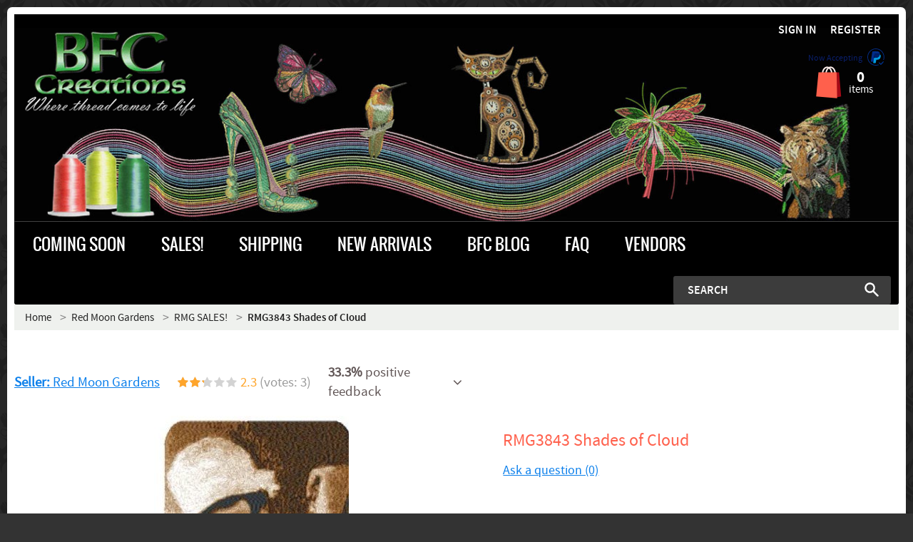

--- FILE ---
content_type: text/css
request_url: https://bfc-creations.com/var/resources/css/https/all/d1f4f9af0bd2e7f03385353621b4fa3b7f30c341bc9f5d02928796fb61812476.css?1766761749
body_size: 24492
content:

/* AUTOGENERATED: theme.css */
#header-bar div.block .content{border-style:none}#header,#header .block .content,#header-bar{border-color:#cadce8}#main-menu ul{border-color:#b1c9e0}div.block,#social-links a,blockquote,.internal-popup{border-color:#dfdfdf}fieldset{border-style:none}label{font-size:15px;font-weight:400;line-height:18px;vertical-align:top}.form-item label{display:inline-block;vertical-align:top;color:#53769d;padding-top:3px;font-weight:400;width:160px}.form-item .description,form .wysiwyg,.form-item label.option,form .wysiwyg+p{padding-left:165px}.form-item .form-radios label.option,.form-item .form-checkboxes label.option,form table .form-item label.option{padding-left:0}.form-item .description{color:#1a6992;font-size:10px;margin-top:7px}.form-item .resizable-textarea{display:inline-block;width:auto}.form-item .form-radios,.form-item .form-checkboxes{display:inline-block;margin:0}.form-required{line-height:16px}.password-parent{width:42em}div.password-strength,div.password-confirm{margin-top:0;font-size:12px;padding-left:3px}.password-description ul li{background-image:none}.form-type-radio .description,.form-type-checkbox .description{margin-left:0}.form-type-radio label,.form-type-checkbox label{width:auto}.action-links{padding:0;margin:1.5em 0}button{white-space:nowrap}.action-links li{display:inline;background-image:none;padding:0 2em 0 0}input[type=submit]::-moz-focus-inner,input[type=button]::-moz-focus-inner,input[type=reset]::-moz-focus-inner,button::-moz-focus-inner{border:0}input[type=submit]:focus,input[type=button]:focus,input[type=reset]:focus,button:focus{outline:none}dd{margin:0 0 1em}p,ul,ol,blockquote{margin:0 0 1em;padding:0}li:first-child{margin-top:0}div p:last-child{margin-bottom:0}blockquote{color:#888;padding:10px 20px 14px 50px;border-style:solid;border-width:1px}blockquote .quote-author{font-weight:400;font-size:14px;font-style:italic}blockquote .quote-author em{font-weight:700}ul,ol{padding-left:0;margin-left:0}ol li{list-style:decimal outside;padding-left:0;margin-left:26px}ul li{list-style:none;padding-left:0}.item-list li,#toolbar li,ul.contextual-links li,ul.links li,.field-type-taxonomy-term-reference ul li,#main-menu li,#secondary-menu li,.account-links li,ul.menu li,ul.tabs li{background-image:none}#block-user-login .item-list ul li{margin-left:0}.category-description img,.product-description img,.news-message-body img,.mce-content-body img,.fr-view img{max-width:100%;height:auto !important}.category-description ul,.product-description ul,.news-message-body ul,.mce-content-body ul,.fr-view ul{padding:0;margin:8px 0 0 8px}.category-description ul li,.product-description ul li,.news-message-body ul li,.mce-content-body ul li,.fr-view ul li{list-style:inherit;list-style-position:inside;list-style-type:disc;padding:inherit;margin:inherit}#main-menu ul,.internal-popup,.buttons-box{box-shadow:1px 1px 5px silver}.internal-popup{border-style:solid;border-width:1px;text-align:left;background:#fff}#site-name h1,#site-name strong{margin:0;font-family:Verdana,Helvetica,sans-serif;font-weight:400;font-size:30px}#site-name a{text-decoration:none;color:#316185}#site-slogan{font-style:italic;font-size:15px;color:#5d94bd}.node ul.links{display:block}ul.links{clear:both;margin:0}ul.links li{padding:0 1em 0 0;display:inline}ul.inline,ul.links.inline{display:inline;padding-left:0}ul.inline li{display:inline;list-style-type:none;padding:0 .5em}ul.account-links{padding:0;margin:0;height:46px;line-height:44px}ul.account-links li{display:inline-block;list-style:none;padding:0;margin-left:15px}ul.account-links a{text-decoration:none}ul.account-links>li>a:hover{text-decoration:none;border-bottom:1px solid #5194c5}ul.account-links span.email{color:#8a8a8a}#login-popup-box,#password-popup-box{width:564px}#login-popup-box #user-login,#password-popup-box #user-pass{text-align:left}#login-popup-box label,#password-popup-box label{float:left}#login-popup-box button,#login-popup-box .description,#login-popup-box .item-list{margin-left:90px}#login-popup-box label{width:90px}#password-popup-box button,#password-popup-box .description,#password-popup-box .item-list{margin-left:140px}#password-popup-box label{width:140px}.ui-dialog #login-popup-box .description,.ui-dialog #password-popup-box .description{margin-top:4px;font-size:11px;padding-left:0}.ui-dialog #login-popup-box .description,.ui-dialog #login-popup-box .description a,.ui-dialog #password-popup-box .description,.ui-dialog #password-popup-box .description a{color:#1a6992}.ui-dialog #login-popup-box input,.ui-dialog #password-popup-box input{width:248px;border-style:solid;border-width:1px;border-color:#949494 #ddd #ddd #949494;height:22px;padding-left:5px;padding-right:5px}.ui-dialog .form-required{display:none}.ui-dialog .form-item{margin:2em 0 1.5em}.ui-dialog .item-list{margin-top:.5em}.ui-dialog ul,.ui-dialog div.item-list li{margin:0;padding:0}.ui-dialog div.item-list li{list-style:none;background-image:none}.simple-search-product-form{float:right}#search div.form-actions{display:none}#main-menu{margin:0;padding:0}.no-breadcrumbs #main-menu{margin-bottom:20px}.no-breadcrumbs h1#page-title{padding-top:11px}#breadcrumb{position:relative;float:left;width:100%}#breadcrumb li.last>a{color:#a9a9a9}#breadcrumb .home-link{line-height:20px}#breadcrumb .home-link img,#breadcrumb .home-link svg{vertical-align:middle;position:relative;top:-2px;width:20px;height:20px}#breadcrumb ul.breadcrumb{float:left}ul.breadcrumb li.location-node{background:transparent none;position:relative;padding-left:0;margin:2px 0 0}ul.breadcrumb li.location-node>a,ul.breadcrumb li.location-node>span{font-size:15px;text-decoration:none}ul.breadcrumb li.location-node>a:hover{text-decoration:underline}#breadcrumb li.location-node .more-link span{font-weight:700;color:#5194c5}#breadcrumb li.location-node .more-link a{text-decoration:none;border-bottom:1px dotted #0f9dcc}ul.breadcrumb li.location-node span.separator{line-height:20px}ul.breadcrumb>li.location-node+li:before{color:#888;padding-left:10px;padding-right:5px;content:'\203A\00A0'}ul.breadcrumb li:first-child{margin:0}li.location-node:hover ul.location-subnodes{display:inline}ul.location-subnodes{position:absolute;top:20px;left:29px;list-style-type:none;background-color:#fff;z-index:10000;display:none}ul.location-subnodes li{background-image:none;padding:0;white-space:nowrap}ul.location-subnodes li a{line-height:inherit}.location-title-subnodes-mark{text-decoration:none;padding-top:.2em}ul.location-subnodes li a.current{font-weight:700}.sidebar .block{border-style:solid;border-width:1px;padding:20px;margin:0 0 20px}.sidebar .block .head-h2{margin-top:-4px}.sidebar .block-menu,.sidebar .block-user{padding-bottom:14px}.sidebar .block-menu .head-h2,.sidebar .block-user .head-h2{margin-bottom:7px}.sidebar ul.menu{padding:0;margin:0}.sidebar ul.menu li{display:block;list-style:none;padding:0;margin:0}.sidebar ul.menu .first a{border-style:none}.sidebar ul.menu a,.sidebar ul.menu li .first a,.sidebar ul.menu .first li a{border-top:1px dotted #dfdfdf}.sidebar ul.menu a{display:block;text-decoration:none;padding:8px 14px 6px 0}.sidebar .block-without-title div>ul.menu>li.first>a{padding-top:0}.sidebar ul.menu li li a{padding-left:16px}.sidebar ul.menu li li li a{padding-left:32px;font-size:12px}.sidebar ul.menu li li li li a{padding-left:48px}.sidebar ul.menu li li li li li a{padding-left:64px}.sidebar ul.menu .leaf a{background-image:none}.sidebar ul.menu .collapsed ul{display:none}.sidebar ul.menu a.active{color:#646c76}div.tabs .secondary{padding:11px;height:22px;line-height:22px}div.tabs .secondary li{border-style:none;margin:0 10px 0 0}div.tabs .secondary a,div.tabs .secondary span{text-decoration:underline}div.tabs .secondary a.active,div.tabs .secondary span.active{border-style:none;background-color:#5296ca;text-decoration:none;color:#fff;padding:3px 10px}.sidebar,#content{margin-bottom:40px}@media (max-width:480px){#content{margin-bottom:0}}#footer-area{font-size:12px;background:#f7f7f7;padding:0 26px;margin:0;position:relative;bottom:0;width:auto}.powered-by{padding-top:13px;padding-bottom:10px;font-size:11px}#social-links{position:absolute;top:-10px;right:30px}#social-links .social-link{float:left;margin:0 0 0 20px;height:60px;padding-top:30px}#social-links a{display:block;font-size:11px;width:126px;height:26px;line-height:26px;text-align:center;vertical-align:middle;text-decoration:none}#twitter-link a{width:121px;color:#0080bc}#secondary-menu{background:0 0;margin:0 auto;width:50%;text-align:center;padding-top:15px}#secondary-menu span{padding:5px 0;margin:0;border:none !important;background:0 0 !important}#secondary-menu span a{line-height:1.5em}form .floatable-box{width:30%;margin-left:auto;margin-right:auto;display:block;text-align:center;padding:14px 17px;vertical-align:middle}form .floatable-box.float-box{position:fixed;bottom:20px;background-color:#fff;opacity:.9}.item-list ul.pager{text-align:left;margin-top:20px;padding-top:10px;border-top:1px solid #dfdfdf}.item-list ul.pager li{padding:0;list-style:none;vertical-align:top;display:inline-block;border-style:solid;border-color:transparent;border-width:0}ul.pager a,ul.pager span{display:block;text-align:center;text-decoration:none;outline:none}ul.pager li.next-page,ul.pager li.previous-page{text-indent:-8000em;background:transparent url("../../../../../skins/customer/images/pager.png") no-repeat top left}ul.pager li.previous-page{background-position:10px -31px}ul.pager li.next-page{background-position:12px -61px}#user-profile-form fieldset{margin-top:33px}#user-profile-form .form-item label{padding-left:4px;width:151px}#user-profile-form .form-type-radio label,#user-profile-form .form-type-checkbox label{width:auto}#user-profile-form legend{margin-left:-6px}#user-profile-form .form-item .description,#user-profile-form .wysiwyg,#user-profile-form .wysiwyg+p{padding-left:160px}#user-profile-form .form-item .form-checkbox,#user-profile-form .form-item .form-radio{padding-left:0;margin-left:135px}#user-profile-form .form-item .form-radios label.option,#user-profile-form .form-item .form-checkboxes label.option{padding-left:0}#user-profile-form .form-required{float:right}#user-profile-form #edit-mail-wrapper{margin-top:10px}#user-profile-form #edit-mail,#user-profile-form #edit-pass-wrapper input,#user-profile-form #edit-pass-pass2-wrapper input{width:240px}#user-profile-form .form-type-password-confirm{margin-top:48px}#user-profile-form .form-item-pass-pass2{margin-top:30px}#user-profile-form #edit-pass-wrapper input,#user-profile-form #edit-pass-pass2-wrapper input{vertical-align:middle}#user-profile-form .form-item .password-suggestions{margin-left:159px;margin-top:14px;width:416px;line-height:20px;font-size:12px;padding:13px 17px}#user-profile-form .password-suggestions li{background-image:none}#user-profile-form .picture-block .fieldset-wrapper{margin-top:9px}#user-profile-form .picture-block .user-picture{float:left}#user-profile-form .picture-block label.option,#user-profile-form .picture-block .description{padding-left:0}#user-profile-form .picture-block .form-item{margin-left:97px;margin-top:0;margin-bottom:0}#user-profile-form .picture-block .form-item-picture-delete input{margin-top:5px;margin-left:2px}#user-profile-form .picture-block .form-item-picture-delete label{vertical-align:middle}#user-profile-form .picture-block .form-item-picture-delete .description{margin-left:2.4em}#user-profile-form .picture-block .form-item-files-picture-upload{padding-top:4px}#user-profile-form .picture-block .form-item-files-picture-upload label{display:block;width:100%;padding-bottom:4px}#user-profile-form #edit-delete{border:0 none;background:transparent url("../../../../../skins/customer/images/icon_trash.png") no-repeat left 10px;color:#333;padding-left:18px;padding-top:5px;height:36px;vertical-align:middle}#user-profile-form #edit-delete span{text-decoration:underline;vertical-align:middle}.this-is-demo-store{background-color:#ececec}
/* AUTOGENERATED: style.css */
input.validation-error,textarea.validation-error,select.validation-error{border-color:red}::placeholder{font-style:italic;font-size:12px;color:#b8b8b8;font-weight:400}.inline-error{line-height:normal;font-size:10px;color:#ec554e;font-style:italic;width:100%;padding-top:1px}.address-dialog .message.inline-message,.inline-message{line-height:normal;font-size:10px;color:#019026;font-style:italic;width:100%;padding-top:1px}.inline-message:empty{padding-top:0 !important}form.invalid-form .form-error{line-height:normal;font-size:12px;color:#ec554e}form.invalid-form .form-error .common-text{color:#4a4a4a}.formError .formErrorContent{box-shadow:1px 1px 5px silver;font-size:12px}.formError .formErrorContent,.formError .formErrorArrow div{background-color:#e65e57}.wait-box .ui-dialog-titlebar{display:none}.single-progress-mark{position:absolute;width:100%;height:100%;top:0;opacity:.5;background:#fefefe}.profile .single-progress-mark{position:absolute}.search-form label,ul.product-options ul li label,.checkout-block .profile .create .selector label,.checkout-block .payment-step ul.payments li label,.checkout-block form.place .terms label,.checkout-block .steps .shipping-step .save label,.checkout-block .steps .payment-step .save label,.checkout-block .payment-step .same-address label{display:inline}#shopping-cart table.selected-products,.search-form tbody,.search-form tr,.invoice-box tbody,.invoice-box tr,.search-orders,.search-orders tbody,.search-orders tr{border:0 none}#shopping-cart .selected-products tbody.group tr td{padding-top:30px}#shopping-cart .selected-products tbody.group:first-child tr td{padding-top:10px}#shopping-cart .selected-products tbody.group tr td .group-title{font-size:16px}.list-pager{margin-bottom:10px;height:45px}.list-header{background:#f7f7f7 url("../../../../../skins/customer/images/list-header.png") repeat-x bottom left;height:39px}.list-header,.products+.list-pager{border-top:1px solid #dfdfdf}.products+.list-pager{padding-top:10px;margin-top:20px}.list-pager ul.pager,.list-header ul.display-modes,.list-header ul.display-sort{float:left}.list-pager .pager-items-total,.list-header .sort-box{float:right;font-size:12px}.list-pager .pager-items-total{height:24px;padding-top:7px;margin-right:10px}.list-pager input{width:3em}.list-header select,.list-pager input{margin-left:.5em;vertical-align:middle;margin-right:.5em;margin-bottom:4px}.items-list .head-h2,.items-list .list-pager{vertical-align:middle}.items-list .list-pager{margin:42px 0 16px;height:auto;min-height:34px}@media (max-width:480px){.items-list .head-h2{height:auto;text-align:center;display:block}.items-list .list-pager{height:auto;text-align:center;display:block;float:none;margin:0;margin-bottom:14px}.list-pager .pager-items-total{height:auto;float:none;margin-top:10px}}@media (max-width:992px){.list-header{height:auto;text-align:center}.list-header ul.display-modes,.list-header ul.display-sort,.list-header div.sort-box{height:auto;float:none}}ul.pager .item a,ul.pager .item span{width:28px;height:28px;line-height:28px}ul.pager .more-pages{height:28px;line-height:28px;margin:0 -3px}ul.pager li.item{border:1px solid #d7e1e8;margin:0 3px}ul.pager li.active:hover{border-color:#b1c9e0}ul.pager li.selected{border-color:#5b9ece}ul.pager li.selected{background-color:#5b9ece;color:#fff;cursor:text}ul.pager li.disabled{display:none}ul.pager li.skipped-pages{border:none;width:.3em;vertical-align:bottom}ul.pager li.previous-page{margin-right:13px}ul.pager li.next-page{margin-left:13px}.items-list ul.display-modes,.items-list ul.display-sort{line-height:38px;margin-left:16px}.items-list ul.display-modes li,.items-list ul.display-sort li{height:22px;line-height:22px;vertical-align:middle;margin:0}ul.display-modes li a,ul.display-sort li a{padding:0 8px;border-radius:3px}ul.display-modes li a span.text{display:none}.sort-arrow.sort-arrow-desc,.sort-arrow.sort-arrow-asc{display:inline-block;width:7px;height:9px;margin-left:2px}.sort-arrow.sort-arrow-desc{background:transparent url("../../../../../skins/customer/images/arrow-up.png") 0 0 no-repeat}.sort-arrow.sort-arrow-asc{background:transparent url("../../../../../skins/customer/images/arrow-down.png") 0 0 no-repeat}div.list-header .sort-box{color:#53769d;margin-right:12px}div.list-header .sort-box label{display:inline;color:#53769d;font-size:12px;line-height:36px}table.form-data,table.form-data tbody,table.form-data tr,table.form-data th,table.form-data td{border:0 none;border-spacing:0px}table.form-data td{padding:3px}div.default-section{float:left}div.table-label label{display:block}ul.main-table{list-style:none}ul.main-table li{background-image:none;padding:6px 3px;float:left;clear:left}div.default-section{float:left}div.model-form-buttons{clear:left;padding-top:20px}ul.default-table{list-style:none;min-width:450px}ul.default-table li{background-image:none;padding:6px 0 0;float:left;clear:left}div.table-label{float:left;padding-top:8px}ul.default-table div.table-label label{width:80px}div.star{float:left;width:10px;padding-top:10px;color:#ec554e}div.table-value{float:left}.input-field-wrapper{display:inline-block}li.label div.table-label{text-align:left}li.label div.table-value{padding-top:8px}div.table-value span.label-field{color:#000;text-align:left;width:100%;display:inline-block;font-size:15px;font-weight:400;line-height:18px}#colorbox,#cboxOverlay,#cboxWrapper{z-index:100000}h1#page-title.hidden-title{display:none}.category-description{margin-bottom:40px}ul.subcategory-list{margin-top:5px}ul.subcategory-list a{font-size:19px}ul.subcategory-list.subcategory-view-list{column-count:3;-webkit-column-gap:20px;column-gap:20px}ul.subcategory-list.subcategory-view-list li{display:block;margin-bottom:6px;word-break:break-all}ul.subcategory-list.subcategory-view-list li a{text-align:left}.list-header,.category-products{margin-bottom:20px}.products table.products-grid{border-collapse:separate;border-spacing:20px;margin:-20px;width:730px}.products table.products-list{border-collapse:separate}.products-grid .product-cell,.products-sidebar .product-cell .product{border-color:#eee;border-style:solid;border-width:1px}.products-sidebar .product-cell .product{border-color:#fff}.products-list .product-cell td.product-photo{border-color:transparent;border-style:solid none solid solid;border-width:1px}.products-list .product-cell td.product-info{border-color:transparent;border-style:solid solid solid none;border-width:1px}.products-grid .product-cell:hover,.products-list .product-cell:hover td.product-photo,.products-list .product-cell:hover td.product-info,.products-sidebar .product-cell:hover .product{border-color:#bbc7d2}.products .product-cell,.products table.product td{padding:0;position:relative}.products .product,.products table.product td{padding:12px}.products-grid li.product-cell{padding-top:0;margin:20px 16px 0 0;width:27.5%;min-height:295px}.products-grid li:first-child,.products-grid li:first-child+li,.products-grid li:first-child+li+li{margin-top:0}.products-grid li:nth-child(3n){margin-right:0}.products-grid li{background-color:#fff}.products .products-table{border-collapse:separate;border-style:none;margin-bottom:17px}.products-table th{border-color:#e4e4e4;border-width:1px;border-style:solid none;text-align:left;font-weight:400;color:#888;padding-top:8px;padding-bottom:7px;font-size:12px}.products-table td{border-color:#c2c2c2;border-style:none none dotted;padding-top:10px;padding-bottom:9px;font-size:14px}.products-table th,.products-table tr:hover td{background:#f8f8f8}.products-table th,.products-table td{padding-left:0;padding-right:12px;vertical-align:middle}.products-table tr th:first-child,.products-table tr td:first-child{padding-left:12px}.products-table input{margin:0;vertical-align:middle}.products .product-buy-selected{margin-top:0;margin-bottom:0}.products-table .caption-product-name{width:100%}.products-table .caption-product-price{text-align:left}.products-table .caption-product-qty{text-align:center}.products-table tr:last-child td{border-style:none}.products-table .product-link{text-decoration:none}.products input.product-qty{width:25px;padding:0 3px 1px}.products-grid .product-thumbnail{margin-bottom:20px}.products .product-name{margin:0;text-align:left}.products .product-name a{text-decoration:none;text-align:left;word-wrap:break-word}.products-grid .product-name,.products-grid .price{font-size:18px;padding:0 4px}.products-grid .product-name{min-height:40px}.products-list .product-name,.products-list .price{font-size:20px}.products-sidebar .product-name{text-align:center;font-size:16px}.products ul.product-price{list-style:none;display:block;margin-bottom:0}.products .products-table ul.product-price{margin-bottom:0}.products ul.product-price li{display:inline-block;background:0 0;padding:0}.products span.product-price{display:block;white-space:nowrap}.products-table span.product-price{text-align:right}.products-grid span.product-price,.products-list span.product-price{padding-top:.5em}.products-sidebar-small-thumbnails .product-cell .product{padding-left:0}.products-sidebar-small-thumbnails .product-name,.products-sidebar-big-thumbnails .product-name{font-size:16px;padding-top:10px}.products-sidebar-small-thumbnails .product-name{line-height:18px}.products-sidebar-big-thumbnails .product-name{text-align:center}.products-sidebar-small-thumbnails span.product-price{padding-top:5px}ul.products-sidebar-text-links li.product-cell{background-image:url("../../../../../skins/customer/images/products-sidebar-bullet.png");background-position:1px 50%;background-repeat:no-repeat}ul.products-sidebar-text-links li .product{line-height:normal;padding-bottom:0;padding-left:11px}.products-sidebar-text-links .product-name{font-size:14px;font-family:Helvetica,Arial}.product-block .product{padding:0}.product-block .product-name{font-size:16px;padding-top:0;font-family:Helvetica,Arial;text-align:left}.product-block span.product-price{padding-top:3px;line-height:21px}.sidebar .catalog-categories>li>a{font-size:20px;padding-top:10px;padding-bottom:10px}ul.product-options,ul.product-options li.product-option{background-color:#eff8fe}.block-container ul.product-options,.block-container ul.product-options li.product-option{background-color:transparent}.block-container ul.product-options{padding-top:0}.block-container .change-options .butons{padding-top:10px;border-top:1px solid #ddd}.block-container .change-options .butons button{margin-bottom:0}ul.product-options{width:auto;margin-right:20px;padding:13px 20px 0}ul.product-options li.product-option{padding:0 0 13px}.ui-dialog .change-options .head-h2.ajax-title-loadable{font-size:24px}.target-product.non-added-product #breadcrumb .top-continue{display:none}div.product-details .image{display:inline-block;vertical-align:top}div.product-details .product-details-info{display:inline-block;position:relative;margin-left:20px}@media(max-width:767px){div.product-details .product-details-info{margin-left:0}}.ui-dialog .product-quicklook .product-details-info{position:relative}body.store-product h1#page-title,.ui-dialog .product-quicklook .block-subcontainer>.head-h2{display:none}.product-details div.image{position:relative;text-align:center}.product-details .image.empty .empty-icon{color:#f4f4f4;font-size:55px;padding:34px 32px}.product-details .image.empty{padding-top:7px}.product-details .product-photo{text-align:center;margin:0 auto;max-width:90vw}.product-details .image.empty .product-photo{margin:0 auto;max-width:300px;width:100%}.product-details .product-photo-box{margin:0 auto;text-align:center;position:relative}.product-details .product-photo-box .arrow{display:none;outline-style:none;width:55px;height:55px}.product-details .product-photo-box .arrow img{width:55px;height:55px;display:block}.product-details .product-photo-box .left-arrow img{background:transparent url("../../../../../skins/customer/images/arrow_big_left.png") no-repeat left top}.product-details .product-photo-box .right-arrow img{background:transparent url("../../../../../skins/customer/images/arrow_big_right.png") no-repeat right top}.product-details .cloud-zoom{cursor:default}.product-details .image{max-width:100%}.product-photo.cloud-zoom-photo a{width:auto !important;max-width:100%;height:auto !important}.product-details .product-photo{max-width:100% !important;width:auto !important;height:auto !important}.product-details .loupe{display:block;margin:0 auto;width:55px;height:55px;outline-style:none}.product-details .loupe img{background:transparent url("../../../../../skins/customer/images/loupe.png") no-repeat left top;width:55px;height:55px}.product-details .empty .loupe{display:none}.product-image-gallery ul{background-color:#ededed;padding:8px;margin-top:19px;margin-bottom:0}.product-image-gallery li{padding:0;margin:4px;border:3px solid #fff;list-style:none;float:left;width:66px;height:66px;background-color:#fff;vertical-align:middle;text-align:center}.product-image-gallery li.selected{border-color:#6d6d6d}.product-details div.image,.product-details .product-details-info{margin-bottom:25px}.product-details .product-rating{height:23px;vertical-align:middle}.product-details .product-rating a{font-size:12px;margin:0 8px}.product-details .product-rating span.rating-stars{color:#ffb000;font-size:23px;letter-spacing:3px;position:relative;top:3px;left:0}.product-details .product-more-link,.product-details .stock-level,.product-quicklook .stock-level{font-size:18px}.product-details .product-more-link,.product-quicklook .product-more-link{margin-bottom:20px;display:block}.product-quicklook .product-more-link{outline:none}.product-details .brief-descr,.product-quicklook .brief-descr{margin-bottom:10px}div.product-price{display:inline-block;vertical-align:middle}.product-items-available.low-stock{font-size:14px;color:#df4414;vertical-align:middle}.products-grid .product-items-available.low-stock{display:inline-block;vertical-align:middle;padding-top:12px;height:34px}.products-table .product-items-available.low-stock{vertical-align:baseline}.product-details div.product-price{display:block}.product-details div.product-price .vat-price,.product-quicklook div.product-price .vat-price{display:inline-block;line-height:20px;vertical-align:text-bottom}.products-sidebar div.product-price{display:block}.product-details span.product-price,.product-quicklook span.product-price{font-size:36px;line-height:33px;margin-top:18px;display:inline-block}.product-details ul.product-price,.product-quicklook ul.product-price{list-style:none;display:inline-block;margin-bottom:10px;width:100%}.product-details ul.product-price .product-labels ul.labels,.product-quicklook ul.product-price .product-labels ul.labels{display:inline-block;line-height:30px}.product-details ul.product-price~.labels,.product-quicklook ul.product-price~.labels{display:inline-block;margin:2px 0;vertical-align:text-bottom}.product-details ul.product-price li,.product-quicklook ul.product-price li{display:inline-block;background:0 0;padding:0}.product-details ul.product-price li.product-labels,.product-quicklook ul.product-price li.product-labels{display:block;line-height:30px;min-height:30px}.product-details .product-notify-on-price-drop,.product-quicklook .product-notify-on-price-drop{margin:6px 0 24px;font-size:12px}.product-details .product-options,.product-quicklook .product-options{margin-top:15px}.product-details .product-buttons,.product-quicklook .product-buttons{margin-top:10px}.product-details .product-buttons button,.product-quicklook .product-buttons button{margin-top:0;margin-bottom:0;margin-right:10px}.add-button-wrapper{display:inline-block}.product-details .product-qty,.product-quicklook .product-qty{padding-right:10px;display:inline-block}.product-details .product-qty{padding-right:4px}.product-details-info .product-buttons .buttons-row{margin-bottom:20px}.product-details-info .product-buttons .buttons-row>*{vertical-align:top;margin-bottom:10px}.product-details-info .product-buttons .buttons-row>.product-stock{display:inline-flex;flex-wrap:wrap;width:72%;margin:-9px 0 0;align-items:center;line-height:24px}.product-details-info .product-buttons .buttons-row>.clearfix{margin:0}.product-details .product-out-of-stock,.product-quicklook .product-out-of-stock,.product-details .product-items-available{color:#888}.product-details .product-items-available.low-stock{color:#df4414}.product-details .product-in-stock,.product-quicklook .product-in-stock{color:#019026}.product-details .product-out-of-stock,.product-quicklook .product-out-of-stock,.product-details .product-in-stock,.product-quicklook .product-in-stock{display:block;margin-right:10px}.product-details .product-items-available,.product-quicklook .product-items-available{font-size:14px}.product-details input.quantity,.product-quicklook input.quantity{border-width:1px;width:42px;text-align:right;padding:4px 6px;margin-left:8px;vertical-align:middle}.product-details .quantity-box-container .wheel-mark,.product-quicklook .quantity-box-container .wheel-mark{vertical-align:middle;margin-right:0}.product-details .product-added-note,.product-quicklook .product-added-note{margin:0;font-size:15px;color:#60ac70;vertical-align:middle;order:3;flex-basis:100%}.product-details .product-added-note .fa-check-square,.product-quicklook .product-added-note .fa-check-square{font-size:19px;vertical-align:middle;line-height:16px;padding-right:5px}div.product-details button.continue,.product-quicklook button.continue{margin:20px 0 10px}.product-details .continue-button-intend{width:112px;float:left}.product-details .share{border-top:1px solid #e5e5e5;padding-top:20px;margin-top:20px}.product-details .extra-fields{list-style:none;padding:0;padding-top:6px;margin:0}.product-details .extra-fields li{list-style:none;padding:4px 0;margin:0;background-image:none;font-size:14px}.product-details .extra-fields li strong{font-weight:400;background-color:#fff;padding-right:3px}.product-details .extra-fields li .head-h3{margin:11px 0 0;color:#456583;font-size:16px}.product-details .extra-fields li span{display:inline-block;color:#1f1f1f;vertical-align:bottom;max-width:700px}.product-details .extra-fields li span.checkbox.no-checked{color:#7e7e7e}.product-details .extra-fields li div{width:246px;display:inline-block;color:#7e7e7e;background:url("../../../../../skins/customer/images/dotted.png") repeat-x scroll 0 bottom transparent;vertical-align:top;overflow:hidden}.product-details .extra-fields.common li div{width:246px}.product-details .extra-fields li div.head-h3{background:0 0;display:flex}.product-details .extra-fields li div.head-h3 .title-text{padding-right:3px;color:#456583}.product-details .extra-fields li div.head-h3 .line{background:url("../../../../../skins/customer/images/dotted.png") repeat-x scroll 0 bottom transparent;-webkit-box-flex:1;-webkit-flex:1;-ms-flex:1;flex:1}.product-details .extra-fields li ul li div{width:226px}.product-details .extra-fields li ul li{margin-top:5px}.product-details .extra-fields li ul{margin:0 0 0 20px}.product-details .extra-fields ul{line-height:20px}.product-details ul.extra-fields.common{margin-left:0}table.list-body td.box-product a.product-thumbnail{width:194px}table.list-body{border-collapse:separate;border:none}table.list-body tr.info span.price{display:block;font-size:18px;font-weight:700;color:#e65a00;padding-top:.5em}table.list-body td.box-product,table.list-body-list td.body{border:1px solid #ececec}table.list-body-list td.box-product{border-right:none}table.list-body-list td.body{border-left:none}table.list-body-grid td.box-product:hover{border:1px solid #bbc7d2}table.list-body-list{border-collapse:separate;border-spacing:0 1.5em}table.list-body-list td{border:1px solid #fff;vertical-align:top}.lc-minicart{text-align:center;height:100%;position:relative;cursor:pointer}.lc-minicart:hover{background-color:#fff}@media (max-width:991px){.lc-minicart:hover{background-color:transparent}}.lc-minicart.empty{cursor:auto}.lc-minicart .minicart-items-number,.lc-minicart .minicart-items-text{color:#6999c4}.lc-minicart .items-list{padding:10px;width:270px;right:0;left:auto;top:73px;bottom:auto;z-index:900;display:block;cursor:auto}@media (max-width :991px){.lc-minicart .items-list{right:20px}}.lc-minicart p.title{font-size:19px;padding:5px 10px 3px;margin-bottom:8px}.lc-minicart .items-list ul,.lc-minicart .items-list li{list-style:none;background:transparent none;padding:0;margin:0}.lc-minicart .items-list li{font-size:12px;padding-left:10px;padding-top:9px;padding-bottom:7px;line-height:normal;margin-bottom:3px}.lc-minicart .items-list li:hover,.lc-minicart .items-list li.hover{background-color:#f2f2f2}.lc-minicart .items-list .item-price{color:#404040;padding-top:6px;display:inline-block}.lc-minicart .other-items{font-size:12px;line-height:normal;margin:0;padding-left:10px;padding-top:9px}.lc-minicart .subtotal{padding-top:10px;padding-left:10px}.lc-minicart hr{margin:13px 8px 10px}.lc-minicart .buttons-row{padding-left:10px;text-align:center;white-space:normal}.lc-minicart .buttons-row .checkout{margin-left:5px}.lc-minicart .buttons-row button{margin-bottom:5px;margin-top:5px}.buttons-separator{padding-top:7px;padding-bottom:10px;text-align:center}.buttons-separator:before,.buttons-separator:after{content:'';width:25%;border-top:1px solid #8f8f8f;display:inline-block;vertical-align:middle;margin:0 10px}.button.buttons-separator:before,.button.buttons-separator:after{display:none}.buttons-separator span{color:#8f8f8f}body.store-cart #breadcrumbs{display:none}body.store-cart #main h1{padding-top:29px;color:#505b67}#shopping-cart{padding-top:14px}#shopping-cart table.selected-products{border-collapse:separate;margin-bottom:3px;border-top:1px solid #ddd}#shopping-cart .selected-products td{border:0 none;padding:0;border-bottom:1px solid #ddd;vertical-align:top}#shopping-cart .selected-products .selected-product:last-child td{border:none}#shopping-cart table.selected-products tbody:last-child{border-bottom:1px solid red}#shopping-cart td.item-remove{padding:14px 3px;text-align:center;width:13px}#shopping-cart td.item-remove input{background:transparent url("../../../../../skins/customer/images/icon_cross_circle.png") no-repeat left top;border:none;width:13px;height:13px;padding:0}#shopping-cart td.item-remove input:hover{background-position:left -13px}#shopping-cart td.item-thumbnail{text-align:center;padding:8px 7px;width:80px}#shopping-cart td.item-info{padding:14px 4px 1px;color:#000}#shopping-cart td.item-info .item-title a{text-decoration:none;font-size:14px}#shopping-cart td.item-info p,#shopping-cart td.item-info div.item-options{margin-bottom:7px}#shopping-cart td.item-info span{color:#7e7e7e}#shopping-cart td.item-info ul,#shopping-cart td.item-info li{display:inline;margin:0;padding:0;width:auto;background:transparent none}#shopping-cart td.item-price,#shopping-cart td.item-multi,#shopping-cart td.item-qty,#shopping-cart td.item-equal,#shopping-cart td.item-subtotal{white-space:nowrap;padding:15px 3px 1px;font-size:14px}#shopping-cart td.item-price{text-align:right;padding-right:7px}#shopping-cart td.item-multi{color:#919191;padding-top:9px;width:12px;font-size:20px}#shopping-cart td.item-qty{padding-top:11px;text-align:center;width:52px}#shopping-cart td.item-qty input{width:55px;text-align:right}#shopping-cart td.item-equals{padding-top:14px;width:12px}#shopping-cart td.item-subtotal{width:65px;text-align:right}#shopping-cart td.item-subtotal .modified-subtotal,#cart .totals .subtotal .modified-subtotal,.checkout-block .review-step .items-row .modified-subtotal,#cart li.order-modifier .including-owner,.checkout-block .review-step .including-owner{border-bottom:1px dotted #c2c2c2;cursor:help}.discount-code-modifier .value{color:#397928}table.including-modifiers,table.including-modifiers tbody,table.including-modifiers tr,table.including-modifiers td{border:0 none;margin:0}table.including-modifiers td{white-space:nowrap;padding:6px}table.including-modifiers td.value{text-align:right}#shopping-cart .cart-buttons{height:36px}#shopping-cart .cart-buttons form div{display:inline;width:auto}#shopping-cart .cart-buttons form{display:inline;padding-left:10px}#shopping-cart .cart-buttons a{line-height:36px;vertical-align:middle}#shopping-cart .sums{text-align:right;padding:0;margin:0;list-style:none;background:transparent none;padding-top:15px}#shopping-cart .sums li{padding:0;margin:0;list-style:none;background:transparent none;font-size:18px}#shopping-cart .sums li strong{font-weight:400}#cart-right{margin-top:14px}#cart-right .totals{border:1px solid #dfdfdf;border-radius:3px;padding:15px;padding-bottom:20px;margin:0;list-style:none;background:transparent none}#cart-right .totals>li{position:relative;text-align:right;margin:0;list-style:none;background:transparent none;font-size:16px;padding-left:4px;padding-right:4px;white-space:nowrap}#cart-right .totals>li.subtotal,#cart-right .totals>li.order-modifier{margin-bottom:12px}#cart-right .totals li strong{display:block;float:left;color:#7e7e7e;font-weight:400}#cart-right .totals li.total{font-size:22px;color:#f57300;margin-bottom:6px}#cart-right .totals li.total strong{color:#f57300}#cart-right .totals .included-surcharge strong,#cart-right .totals .included-surcharge span.value{float:none}#cart-right .totals .included-surcharge strong{display:inline-block;font-size:14px}#cart-right .totals .included-surcharge{text-align:right;color:gray}#cart-right .totals li.button{padding-top:7px;padding-bottom:0;text-align:center}#cart-right .totals li.button button.disabled span{background-image:none}#cart-right .totals li.disabled-reason .reason-details{white-space:normal;min-width:220px;margin-top:2px}.reason-details p{font-size:12px;text-align:center;font-family:Arial;color:#cc2c01;line-height:17px;padding-top:6px;margin:0}#cart-right .box{padding:0;background-color:#f6f6f6;margin-top:20px;margin-bottom:20px}#cart-right .box>div{border-top:1px solid #d9d9d9;margin-top:4px;margin-left:20px;margin-right:20px}#cart-right .box>div:first-child{border-top:none;margin:0}#cart-right .box ul{padding:0;margin:0}#cart-right .box ul li{padding:6px 0;margin:0;background-image:none;list-style:none}#cart-right .estimator{padding:11px 21px}#cart-right .estimator ul span.section{color:#7e7e7e;display:block;font-weight:700}#cart-right .estimator .link{padding:6px 0}#cart-right .estimator .buttons{text-align:center}#cart-right .estimator .error{display:block}.ajax-container-loadable.ctrl-customer-shippingestimate{min-width:470px !important}form.estimator ul,.estimate-methods ul{margin:0;padding:0}form.estimator ul.form li,.estimate-methods ul li{list-style:none;background-image:none;padding:0;margin:0}form.estimator ul.form li{padding:5px 0;display:block;clear:both;float:left;width:100%}form.estimator ul.form label,.estimate-methods ul.shipping-rates li label{color:#53769d}form.estimator ul.form div.star{width:3%;text-align:center;vertical-align:middle}form.estimator ul.form div.table-label{width:21%}form.estimator ul.form div.table-value{width:75%;float:right}form.estimator ul.form .input-field-wrapper{display:block}form.estimator ul.form .field-country,form.estimator ul.form .field-state{width:200px}form.estimator ul.form .field-zipcode{width:62px}form.estimator ul.form input[type=text],form.estimator ul.form select{min-width:200px}form.estimator ul.form select{min-width:212px}form.estimator .buttons{padding-left:25%;padding-top:20px;float:left}form.estimator .main{padding-top:10px}.estimate-methods .chosen-container .chosen-results{max-height:100px}.estimate-methods{float:left;width:100%}.estimate-methods .main{text-align:center}.estimate-methods .head-h3{margin-top:45px;margin-bottom:10px}.estimate-methods ul{padding-left:3px;padding-right:36px}.estimate-methods ul li{padding:6px 0}.estimate-methods ul.shipping-rates li label{width:345px}.estimate-methods .shipping-rates.selected{display:none}img.fade{background:linear-gradient(to right,rgba(255,255,255,0) 0%,rgba(255,255,255,1) 100%);display:block;position:absolute;right:0;top:0;width:20px;height:100%}img.fade-a{display:block;position:absolute;right:0;top:0;width:20px;height:100%}.estimate-methods ul li label{width:220px}.estimate-methods ul li span.value{white-space:nowrap;float:right}.estimate-methods ul.shipping-rates{padding-bottom:15px;padding-right:0}.estimate-methods .buttons{padding-top:12px}.estimate-methods .buttons button{margin-bottom:0}.estimate-methods .shipping-selector-box .table-value{float:none;padding-bottom:30px}.estimate-methods .table-value.methodid-value select{width:100%}body.target-checkout #header-bar,body.target-checkoutPayment #header-bar{padding-top:0;vertical-align:middle}body.target-checkout #breadcrumb,body.target-checkout #header-area #header,body.target-checkoutPayment #breadcrumb,body.target-checkoutPayment #header-area #header{display:none}body.target-checkout #header-area,body.target-checkoutPayment #header-area{padding-bottom:10px}.checkout-block ul{margin:0;padding:0}.checkout-block hr{clear:both}.checkout-block li{margin:0;padding:0;list-style:none;background:transparent none}.checkout-block .profile{margin:0;padding-left:3px;padding-bottom:35px}.checkout-block .profile div.create{width:380px;float:left}.checkout-block .profile .head-h3{border:0 none;margin:0;font-size:16px;padding-left:2px}.checkout-block .profile .create input#create_profile_email{margin-top:10px;margin-bottom:12px;width:337px}.checkout-block .profile .create .selector,.checkout-block .profile .create .selector *{vertical-align:middle}.checkout-block .profile .create .selector input{margin-left:6px;margin-right:4px}.checkout-block .profile .create .username{padding-top:10px;padding-bottom:11px;vertical-align:middle;position:relative}.checkout-block .profile .create .username label{color:#53769d;vertical-align:middle;font-size:14px;padding-right:6px;display:inline}.checkout-block .profile .create .username input{width:257px;vertical-align:middle}.checkout-block .profile .create .username .username-verified{color:#53769d;vertical-align:middle;position:absolute;display:block;top:13px;left:362px;font-size:12px;white-space:nowrap}.checkout-block .profile .or{float:left;width:60px;height:90px;line-height:84px;text-align:center;vertical-align:middle;color:#b0b0b0;font-size:20px;background:transparent url("../../../../../skins/customer/images/checkout_or_bg.png") no-repeat 9px 6px}.checkout-block .profile .logged{font-size:14px;padding-bottom:2px}.checkout-block .profile .logged a.view-profile{margin-left:13px}.checkout-block .profile .logged a.logoff{margin-left:10px}.checkout-block .steps{width:100%}.checkout-block .steps .step{float:left}.checkout-block .steps .order-payment-step{width:100%}iframe#pay_iframe{border:none}.checkout-block .steps .step-title{margin-top:6px;margin-bottom:19px;padding-left:0;color:#fff;position:relative;white-space:nowrap}.checkout-block .steps .step-title span.text{display:block;padding-left:23px;padding-top:5px;padding-bottom:6px;line-height:29px;font-size:23px}.checkout-block .steps .left-arrow .step-title span.text{margin-left:10px}.checkout-block .steps .right-arrow .step-title span.text{margin-right:10px;padding-right:10px}.checkout-block .steps .step-title span.text{background-color:#69b7f0}.checkout-block .steps .step-title img{background-position:top left;background-repeat:no-repeat;width:10px;height:40px;position:absolute;top:0}.checkout-block .steps .step-title img.left{left:0}.checkout-block .steps .step-title img.right{right:0}.checkout-block .steps .step-title img.left{background-color:#69b7f0;border-top:20px solid transparent;border-bottom:20px solid transparent;border-left:10px solid #fff}.checkout-block .steps .step-title img.right{border-top:20px solid transparent;border-bottom:20px solid transparent;border-left:10px solid #69b7f0}.checkout-block .shipping-step .step-box,.checkout-block .review-step .step-box .box{background-color:#f6f6f6;padding:15px 11px}.checkout-block .shipping-step .step-box{background-color:transparent;border-radius:3px}.checkout-block ul.payments li label:after{content:""}.checkout-block ul.shipping-rates li label img.right-fade,.checkout-block ul.payments li label:after{display:block;position:absolute;right:0;top:0;width:20px;height:100%}.checkout-block ul.shipping-rates.selected li label{color:#53769d;width:100%}.block-wait{border:0 none;background:transparent none}@keyframes rotateGear{to{transform:rotate(360deg)}}.wait-overlay{position:absolute;top:0;left:0;background-color:#fff;opacity:.5;border-radius:4px;width:100%;height:100%}.block-wait{min-width:200px;min-height:150px}.wait-block{margin-left:-17px;margin-top:-17px}.block-wait div,.wait-box .box,.wait-block div,.single-progress-mark div{background:transparent url("../../../../../skins/customer/images/preloader.png") no-repeat left top;width:34px;height:34px;margin:auto;animation-duration:.5s;animation-timing-function:linear;animation-iteration-count:infinite;animation-name:rotateGear;opacity:1}.block-wait div{position:absolute;top:50%;left:50%;margin-top:-17px;margin-left:-17px}.single-progress-mark div{top:47%;left:47%;position:absolute}.checkout-block .steps .subsection{display:table-cell;vertical-align:top}.checkout-block .steps .subsection.payment-section{padding-left:6px}.checkout-block .steps .substep{padding-bottom:8px;padding-top:19px;position:relative}.checkout-block .steps .head-h3{margin-bottom:10px;padding-left:60px;margin-top:0;vertical-align:middle;float:left;position:relative}.checkout-block .steps .head-h3 .bullet{color:#fff;background-color:#7b96a9;border-radius:14px;width:27px;height:27px;display:inline-block;text-align:center;vertical-align:middle;line-height:27px;margin-right:17px;position:absolute;left:16px}.checkout-block .steps form{clear:both}.checkout-block .steps ul.form{padding-left:16px}.checkout-block .steps ul.form li{line-height:20px;vertical-align:middle;padding:8px 0 9px}.checkout-block .steps ul.form li.save{padding-left:89px}.checkout-block .steps ul.form li>div.star{line-height:normal;padding-top:13px}.checkout-block .steps ul.form li.error>div.star{color:red}.checkout-block .steps .shipping-section ul.form .table-label label{font-size:14px;line-height:normal;padding-top:3px}.address-box,.checkout-block .steps .address-box{color:#333;padding:3px 8px;line-height:20px}.checkout-block input[type=text],.checkout-block input[type=password],.checkout-block select,.checkout-block textarea,.checkout-block label.form-control{margin:1px;border-style:solid;line-height:18px}.checkout-block input[type=text]:focus,.checkout-block input[type=password]:focus,.checkout-block select:focus,.checkout-block textarea:focus,.checkout-block input[type=text].validation-error,.checkout-block input[type=password].validation-error,.checkout-block select.validation-error,.checkout-block textarea.validation-error{border-width:1px}.checkout-block .steps ul.form li p.inline-error,.checkout-block .steps p.inline-error{vertical-align:baseline;position:absolute}.checkout-block .steps ul.form li p.inline-error *,.checkout-block .steps p.inline-error *,.checkout-block .steps ul.form li .subnote,.checkout-block .steps ul.form li .subnote *{vertical-align:baseline}.checkout-block .steps .address-book,.checkout-block .steps .recalculate{margin-top:0;margin-bottom:0}.checkout-block .steps .address-book{float:right;margin-right:6%}.checkout-block .steps .address-invisible .address-book,.checkout-block .steps .address-invisible .address-item{display:none !important}.checkout-block .steps form.address{padding-top:8px}.checkout-block .steps .item-email .form-field-comment{color:#b2b0b1;font-size:10px;line-height:12px;padding-top:5px;width:90%;font-style:italic}.checkout-block .item-email .subbox{padding-top:2px;display:inline-block}.checkout-block .item-email .subnote{font-size:10px;line-height:12px;padding-top:5px;width:202px;font-style:italic}.checkout-block .item-email .create-warning,.checkout-block .item-email .create-note,.checkout-block .item-email .create,.checkout-block .item-email.create-profile-warning .form-field-comment,.checkout-block .item-email.create-profile-note .form-field-comment{display:none}.checkout-block .item-email.create-profile-warning .create-warning,.checkout-block .item-email.create-profile-note .create-note,.checkout-block .item-email.allow-create-profile .create{display:inline-block}.checkout-block .item-email.invalid .form-field-comment,.checkout-block .item-email.invalid .create-profile-warning,.checkout-block .item-email.invalid .create-pofile-note,.checkout-block .item-email.invalid .create{display:none}.checkout-block .steps .item-email .create-warning{color:#473f3f;line-height:13px}.checkout-block .steps .item-email .create-warning a{font-size:12px}.checkout-block .steps .item-email .create-note{color:#b2b0b1}.checkout-block .steps .item-email .create label{font-size:12px}.checkout-block .item-password.hidden{display:none}.checkout-block .steps .save,.checkout-block .steps .save *{vertical-align:middle}ul.shipping-rates{padding-top:4px;width:90%}.checkout-block ul.shipping-rates li,.checkout-block ul.payments li{padding-left:59px;padding-top:5px;padding-bottom:4px}.checkout-block ul.shipping-rates li{font-size:12px}.checkout-block ul.payments li{padding-bottom:6px}.checkout-block ul.shipping-rates li div.clear{clear:both}ul.shipping-rates li label{overflow:hidden;position:relative}ul.shipping-rates li label input[type=radio]{opacity:.99}ul.shipping-rates li sup{display:inline}ul.shipping-rates li span.value{color:#666769;float:right;font-size:14px;line-height:18px}.checkout-block .steps .address-not-completed,.checkout-block .steps .address-not-defined,.checkout-block .steps .shipping-methods-not-avail,.checkout-block .steps .email-not-defined,.checkout-block .steps .payment-methods-not-defined{padding-left:61px;padding-top:3px;line-height:16px;font-size:12px;color:#7d7d7d;clear:both}.checkout-block .steps .shipping-step .email-not-defined.red{color:#e00}.checkout-block .previous .label{color:#1a6992;font-size:12px;line-height:20px}.checkout-block .steps .address-invisible .billing-address li.same-address{padding-left:43px;margin-top:-5px;padding-top:0}.checkout-block .steps .billing-address li.same-address label{font-size:14px}.checkout-block .steps .substep.step-shipping-methods{padding-top:10px;clear:both}.checkout-block .shipping-methods .shipping-selector-box .table-value{float:none;padding-left:60px;padding-right:30px}.checkout-block .shipping-rates.selected .change{cursor:pointer;border-bottom:1px dotted #689bd0;color:#689bd0;font-size:14px}.checkout-block .shipping-methods button.ui-multiselect{min-width:250px;margin-top:13px}.checkout-block .shipping-methods button.ui-multiselect span{font-weight:700}.checkout-block .shipping-methods button.ui-multiselect span.name,.checkout-block .shipping-methods button.ui-multiselect span.value{vertical-align:middle}.checkout-block .shipping-methods button.ui-multiselect span.name{margin-right:10px}.checkout-block .shipping-methods button.ui-multiselect span.name sup{vertical-align:top}.checkout-block .shipping-methods button.ui-multiselect .name{display:inline-block;white-space:nowrap;width:160px;overflow:hidden;position:relative}.checkout-block .shipping-methods button.ui-multiselect img.fade-a{background:linear-gradient(to right,rgba(226,237,248,0) 0%,rgba(226,237,248,1) 100%);width:40px}body.target-checkout .ui-multiselect-menu,body.target-cart .ui-multiselect-menu{padding:0;min-width:250px}body.target-checkout .ui-multiselect-menu img.fade-a,body.target-cart .ui-multiselect-menu img.fade-a{display:none}body.target-checkout .ui-multiselect-checkboxes li,body.target-cart .ui-multiselect-checkboxes li{padding-left:0;padding-right:0}body.target-checkout .ui-multiselect-checkboxes li label,body.target-cart .ui-multiselect-checkboxes li label{color:#62717a;border:0 none;width:223px;white-space:normal;overflow:hidden}body.target-checkout .ui-multiselect-checkboxes li label span,body.target-cart .ui-multiselect-checkboxes li label span{font-size:13px;display:inline-table}body.target-checkout .ui-multiselect-checkboxes li label.ui-state-active,body.target-cart .ui-multiselect-checkboxes li label.ui-state-active{background-color:transparent;font-weight:700;color:#62717a;border:0 none}body.target-checkout .ui-multiselect-checkboxes li label.ui-state-active span.value,body.target-checkout .ui-multiselect-checkboxes li label.ui-state-active span.value span,.checkout-block .shipping-methods button.ui-multiselect span.value span,body.target-cart .ui-multiselect-checkboxes li label.ui-state-active span.value,body.target-cart .ui-multiselect-checkboxes li label.ui-state-active span.value span{color:#ff6c00}body.target-checkout .ui-multiselect-checkboxes li label.ui-state-hover,body.target-cart .ui-multiselect-checkboxes li label.ui-state-hover{background-color:#eff5fb;color:#62717a;border:0 none}body.target-checkout .ui-multiselect-checkboxes li span span,body.target-cart .ui-multiselect-checkboxes li span span{padding:0}body.target-checkout .ui-multiselect-checkboxes li span.value,body.target-checkout .ui-multiselect-checkboxes li label.ui-state-hover span.value,body.target-cart .ui-multiselect-checkboxes li span.value,body.target-cart .ui-multiselect-checkboxes li label.ui-state-hover span.value{color:#6fa3cc;padding-left:5px}body.target-cart .ui-multiselect-menu{z-index:1300000}.checkout-block .payments{width:90%}.checkout-block .payments label img{max-width:100%;max-height:100px}.checkout-block div.radio,.checkout-block div.checkbox{margin:0}.checkout-block .payments li .payment-title,ul.shipping-rates li .rate-title{display:block;font-size:14px;vertical-align:middle}.checkout-block .payments li .payment-test-mode{text-transform:uppercase;display:inline-block;background:#efb142;color:#fff;border-radius:4px;padding:1px 4px 0;font-size:9px;font-weight:700;margin-right:10px}.checkout-block .payments li .payment-description,ul.shipping-rates li .rate-description{padding-right:20px;color:#bebebe;font-size:12px;line-height:16px;white-space:normal;display:inline-block}.checkout-block .review-step .step-box .box{margin-left:10px;margin-right:0;padding:10px;padding-top:9px;padding-left:21px}.checkout-block .review-step .items-row a{text-decoration:none;border-bottom:1px dotted #2c5fa6;line-height:16px;display:inline-block}.checkout-block .review-step .items-row span.price{padding-right:8px}.checkout-block .review-step .list{background-color:#fff;border:1px solid #dfdfdf;border-radius:3px;padding:5px 14px 10px 9px;margin-top:3px;font-size:12px}.checkout-block .review-step .list hr{margin:5px 0 7px}.checkout-block .review-step .list li{line-height:normal;padding:4px 0 5px}.checkout-block .review-step .list li a{display:inline-block;width:165px;white-space:nowrap;overflow:hidden;position:relative}.checkout-block .review-step .list li div,.checkout-block .review-step .modifiers li,.checkout-block .review-step .total,.checkout-block .review-step .paid{color:#333}.checkout-block .review-step .modifiers li .modifier-substring{color:#2c5fa6;font-size:12px}.checkout-block .review-step .modifiers{padding-top:11px;padding-right:1px}.checkout-block .review-step .included-modifiers{padding-top:0;padding-right:1px}.checkout-block .review-step .modifiers li{padding:3px 7px 4px 0}.checkout-block .review-step .items-row span.price,.checkout-block .review-step .list li div,.checkout-block .review-step .modifiers span.value,.checkout-block .review-step .total span.value,.checkout-block .review-step .paid span.value{float:right}.checkout-block .review-step .modifiers.included-modifiers span.value{float:none}.checkout-block .review-step .modifiers.included-modifiers .included-surcharge{text-align:right;color:gray}.checkout-block .review-step hr{border-color:#d4d4d4;margin:14px 0 9px}.checkout-block .review-step .total{font-size:18px;padding-right:8px}.checkout-block .review-step .total span{color:#ff6c00}.checkout-block .review-step .paid{margin-top:5px;padding-right:8px}.checkout-block .review-step p.note,.checkout-block .review-step p.agree-note{padding:8px 0;font-size:12px;text-align:center}.checkout-block form.place{padding:13px 10px}.checkout-block form.place .payment-tpl ul.form{padding-left:0;padding-bottom:10px}.checkout-block form.place .payment-tpl ul.form li{padding:3px 0}.checkout-block form.place .payment-tpl ul.form .table-value{margin-top:3px}.checkout-block form.place .payment-tpl ul.form .star{padding-top:4px;padding-left:4px}.checkout-block form.place .payment-tpl ul.form .table-label,.checkout-block form.place .payment-tpl ul.form .star,.checkout-block form.place .payment-tpl ul.form label{display:inline;float:none}.checkout-block form.place .payment-tpl ul.form .table-value{float:none}.checkout-block form.place .payment-tpl ul.form label{width:auto}.checkout-block form.place .notes label{display:block;padding-bottom:6px}.checkout-block form.place .notes textarea{width:100%;height:44px}.ui-dialog.terms-popup{max-width:680px}.checkout-block form.place .button-row{padding-top:20px;text-align:center}.checkout-block form.place button.place-order{margin:auto;white-space:normal}.checkout-block form.place button.submitted{cursor:not-allowed}.checkout-block form.place button.submitted:hover{background-position:center top}.checkout-block .steps.step-1 .shipping-step .step-title img.right,.checkout-block .steps.step-2 .shipping-step .step-title img.right,.checkout-block .steps.step-3 .shipping-step .step-title img.right,.checkout-block .steps.step-2 .payment-step .step-title img.right,.checkout-block .steps.step-3 .payment-step .step-title img.right,.checkout-block .steps.step-3 .review-step .step-title img.right{background-image:url("../../../../../skins/customer/images/checkout-header-active-right.png")}.checkout-block .steps.step-1 .shipping-step .step-title img.left,.checkout-block .steps.step-2 .shipping-step .step-title img.left,.checkout-block .steps.step-3 .shipping-step .step-title img.left,.checkout-block .steps.step-2 .payment-step .step-title img.left,.checkout-block .steps.step-3 .payment-step .step-title img.left,.checkout-block .steps.step-3 .review-step .step-title img.left{background-image:url("../../../../../skins/customer/images/checkout-header-active-left.png")}.checkout-block .steps.step-1 .payment-step .step-title img.left,.checkout-block .steps.step-1 .review-step .step-title img.left,.checkout-block .steps.step-2 .review-step .step-title img.left{background-image:url("../../../../../skins/customer/images/checkout-header-inactive-left.png")}.checkout-block .steps.step-1 .payment-step .step-title img.right,.checkout-block .steps.step-1 .review-step .step-title img.right,.checkout-block .steps.step-2 .review-step .step-title img.right{background-image:url("../../../../../skins/customer/images/checkout-header-inactive-right.png")}.checkout-block .steps.step-1 .shipping-step .step-title span.text,.checkout-block .steps.step-2 .shipping-step .step-title span.text,.checkout-block .steps.step-3 .shipping-step .step-title span.text,.checkout-block .steps.step-2 .payment-step .step-title span.text,.checkout-block .steps.step-3 .payment-step .step-title span.text,.checkout-block .steps.step-3 .review-step .step-title span.text{background-color:#7b96a9}.checkout-block .steps.step-1 .payment-step .step-title span.text,.checkout-block .steps.step-1 .review-step .step-title span.text,.checkout-block .steps.step-2 .review-step .step-title span.text{background-color:#d4d4d4}.select-address ul.addresses{margin:0;padding:0;padding-top:5px}.select-address ul.addresses li{background:0 0;margin:0;padding-left:2px}.select-address ul.addresses>li{list-style:none;width:278px;float:left;clear:left;background:#f4f4f4 none;border:1px solid #dfdfdf;border-radius:10px;padding:13px 10px 12px;margin:0;margin-right:30px;margin-bottom:20px;position:relative;cursor:pointer}.select-address ul.addresses>li.last{margin-right:0;clear:none}.select-address ul.addresses>li .shipping{position:absolute;right:8px;bottom:15px;background:transparent url("../../../../../skins/customer/images/icon_shipping.png") no-repeat left top;width:42px;height:20px}.select-address ul.addresses>li .billing{position:absolute;right:9px;bottom:47px;background:transparent url("../../../../../skins/customer/images/icon_billing.png") no-repeat left top;width:38px;height:22px}.select-address .goto{clear:both;font-size:18px;padding-top:5px;padding-left:5px}.ui-dialog .address-book{width:741px}.ui-dialog .address-book .block-subcontainer{padding:27px 30px 23px}.ui-dialog .address-book .head-h2.ajax-title-loadable{padding-left:4px;font-size:30px}ul.location-subnodes{margin-top:5px;border-radius:3px;box-shadow:0px 1px 4px 1px rgba(0,0,0,.25)}ul.location-subnodes li:first-child>a{padding-top:14px}ul.location-subnodes li:last-child>a{padding-bottom:14px}ul.location-subnodes li>a{padding:6px 17px;display:inline-block;font-size:14px;color:#000;text-decoration:none}ul.location-subnodes li>a:hover{text-decoration:none}ul.location-subnodes li:hover{text-decoration:none;background-color:#f5fafd}ul.location-subnodes li>a.current{font-weight:700}.order-box{position:relative}.order-box .order-statuses{position:absolute;right:0;font-size:22px;top:-34px}.order-box .order-statuses div{text-align:right}.order-statuses span.label{font-size:14px}@media (max-width:992px){.order-box .order-statuses{position:initial;font-size:20px;margin-top:20px;margin-bottom:20px}.order-box .order-statuses div{text-align:left;line-height:40px}}@media (max-width:305px){.language-selector-mobile span.uppercase{display:none}}.shipping .order-status-WND,.shipping .order-status-R,.payment .order-status-C,.payment .order-status-D{color:#8d3021}.shipping .order-status-D,.payment .order-status-P{color:#8f8f8f}.order-box .links{margin-top:-1px;margin-bottom:19px}.order-box .links{padding-right:24px;clear:none}.order-box .links a{text-decoration:none}.order-box .links a span{text-decoration:underline}.order-box .links .back a strong{font-size:18px;padding-right:7px}@media (max-width:768px){.order-box .links{padding-right:0}.order-box .links .print{padding-right:0}}.order-success-panel{max-width:1060px}div.tab-content{margin:15px 0}div.page-tabs ul li{background:0 0}table.login-form{margin:10px 0 20px}table.login-form:not(.locked-out) tbody.timer-table-body{display:none}table.login-form.locked-out tbody:not(.timer-table-body){display:none}table.login-form.locked-out{margin:0}table.login-form.locked-out .timer-table-body .timer-header td{padding:0;font-size:22px;font-family:"Trebuchet MS",Helvetica,Jamrul,sans-serif;font-weight:400;line-height:1.1;color:#579ed2}table.login-form,table.recover-password-form{min-width:350px;width:auto}.recover-password-message{width:350px}table.login-form,table.login-form tr,table.login-form th,table.login-form td,table.login-form tbody{border:0 none;border-spacing:0px}table.login-form td{padding:10px 0;vertical-align:middle}table.login-form td:first-child{width:100px}table.login-form .form-error{padding-bottom:20px}.recover-password-message{margin:0 0 10px}table.recover-password-form{margin:20px 0 0}table.recover-password-form,table.recover-password-form tr,table.recover-password-form th,table.recover-password-form td,table.recover-password-form tbody{border:0 none;border-spacing:0px}table.recover-password-form td{padding:5px 0;vertical-align:middle}table.recover-password-form td label{vertical-align:middle;margin:0}table.recover-password-form button{margin-right:5px}button.force-notice{display:none}form div.table-value.xcart-form-id-value{position:absolute;width:0;height:0}.ui-widget{font-family:inherit;font-size:inherit}.ui-widget-overlay{z-index:99999 !important;background:#111418 none;opacity:.8;filter:none;position:fixed;width:100% !important;height:100% !important}.overlay-blur{filter:blur(5px)}.ui-dialog{z-index:999999 !important;max-width:750px}.ui-widget.ui-dialog{border:none}.force-change-password-page #breadcrumb{display:none}.force-change-password-section .head-h2{font-size:30px;line-height:36px;margin:20px 0 16px}.force-change-password-section ul.main-table{margin:0}.force-change-password-section .header-text{font-size:14px;padding:0 0 20px}.force-change-password-section .model-form-buttons{padding-bottom:20px}.order-status-wrapper{color:#257d16}.order-status-failed,.order-status-declined{color:#8d3021}.order-status-completed{color:#8f8f8f}.password-hidden{position:absolute;top:-999999px}.tooltip-main{vertical-align:top;display:table-cell;padding-left:11px;padding-top:8px}.table-value .tooltip-main{display:inline-block;line-height:normal}.tooltip-main .tooltip-caption{cursor:help;color:#154e9c;text-decoration:none;white-space:nowrap;font-size:20px;vertical-align:middle}.tooltip-main span.tooltip-caption{-moz-border-bottom-colors:none;-moz-border-left-colors:none;-moz-border-right-colors:none;-moz-border-top-colors:none;border-color:-moz-use-text-color -moz-use-text-color #154e9c;border-image:none;border-style:none none dashed;border-width:medium medium 1px}.tooltip-caption.help-icon{color:#64c1ee}.tooltip-caption.help-small-icon{color:#64c1ee}.items-list-table table.list tbody.lines tr.line td .tooltip-main .tooltip-inner{white-space:normal;color:#333;font-size:12px}.tooltip-box{z-index:1000000}.tooltip-main .tooltip-inner{max-width:250px;font-size:12px}.tooltip-inner{text-align:left;background-color:#fff;border:solid 1px #eee;padding:10px 14px;font-size:12px;color:#333;white-space:normal;max-width:250px;min-width:100px;overflow:hidden;margin-top:2px}.tooltip.in{opacity:1}.tooltip-arrow{display:none !important}.page-404{margin-bottom:10px}
/* AUTOGENERATED: ajax.css */
.wait-block{position:absolute;top:50%;left:50%;text-align:center}.wait-progress .wait-block,.progress-bar .wait-progress{width:30%;border:1px solid #ddd;background:#fff none;padding:9px;margin-top:-16px;margin-left:-15%}.progress-bar .wait-progress{border:0 none;width:auto;margin:0}.wait-block div{padding:0;margin:0}.wait-progress .wait-block div,.progress-bar .wait-progress div{height:11px;background:transparent url("../../../../../skins/customer/images/progress.gif") repeat-x left top;width:100%;animation:none}.wait-block-overlay{position:absolute;cursor:wait;margin:0;padding:0;background-color:#fff;background-color:rgba(255,255,255,.8);z-index:10}.shade-block-overlay{position:absolute;cursor:wait;margin:0;padding:0;background-color:#fff;background-color:rgba(255,255,255,.8);z-index:10}
/* AUTOGENERATED: custom.css */
.bundle-includes-list{display:inline;list-style:none}.invoice-box .items .subitem li.bundle-products .bundle-includes-list li,.bundle-includes-list li{display:inline}.invoice-box .items .subitem li.bundle-products .bundle-includes-list li:after,.bundle-includes-list li:after{content:", "}.invoice-box .items .subitem li.bundle-products .bundle-includes-list li:last-child:after,.bundle-includes-list li:last-child:after{content:""}.invoice-box .items td .subitem>li.bundle-products{display:block}
/* AUTOGENERATED: style.css */
.lc-minicart .pp-ec-button,#cart-right ul.totals .pp-ec-button,.lc-minicart .pp-pc-button,#cart-right ul.totals .pp-pc-button{background:transparent none;border:0 none;margin:0;padding:1px 0 0}.lc-minicart .buttons-row a.pp-ec-button,.lc-minicart .buttons-row a.pp-pc-button{margin-bottom:5px;margin-top:5px;display:inline-block}.lc-minicart .items-list .buttons-row>.pp-express-checkout-button{width:100%}#cart-right ul.totals a.pp-ec-button,#cart-right ul.totals a.pp-pc-button{display:inline-block}.payments a.paypal-ec{font-size:10px}.payments img.paypal{display:block;padding-top:4px;width:250px;max-width:100%}button.pp-ec-button{border:none;background:0 0}.product-details .button.pp-button{display:inline-block;width:100%;text-align:center}.product-details .buttons-separator{width:100%;line-height:10px}.product-details .buttons-separator span{margin-right:0!important}@media (min-width:768px){.product-details .buttons-separator:before,.product-details .buttons-separator:after{display:none}.product-details .buttons-separator{width:auto;line-height:40px;padding:0 15px}.product-details .button.pp-button{width:auto;height:40px}}.product-details .button.pp-button .pp-express-checkout-button{margin-top:0;display:block}.product-quicklook .product-details .button.pp-button{display:inline-block;padding-top:15px}.product-quicklook .product-details button.pp-ec-button{padding:0}.info:nth-child(1) .top-message.pp-button{min-height:30px}.top-message.pp-button .message{display:inline-block}.info:nth-child(1) .top-message.pp-button .message{margin-top:5px;margin-right:1em}.top-message.pp-button .pp-ec-button{display:inline-block}.info:nth-child(n+2) .top-message.pp-button .message{width:auto;display:inline-block}.info:nth-child(n+2) .top-message.pp-button .pp-ec-button{display:none}.lc-minicart .buttons-row .pp-button,.checkout-block .pp-button,#cart-right .totals .pp-button{width:100%;margin-left:auto;margin-right:auto;float:none}.button.pp-button.pp-small{width:150px!important}.button.pp-button.pp-medium{width:250px!important}.button.pp-button.pp-large{width:350px!important}@media (max-width:440px){.button.pp-button.pp-small,.button.pp-button.pp-medium,.button.pp-button.pp-large{width:100%!important}}.products-list .add-to-cart-button{display:inline-block;margin-right:15px;margin-bottom:15px;vertical-align:top}.pp-express-checkout-button>div{margin:auto}.header_paypal-icon span{margin-right:3px;font-size:12px;color:#0a1f6b}#header-area .desktop-header.affix .header-right-bar .header_paypal-icon,.mobile_header .nav .mobile_header-right_menu .header-right-bar .header_paypal-icon{display:inline-block}#header-area .desktop-header.affix .header-right-bar .header_paypal-icon span,.mobile_header .nav .mobile_header-right_menu .header-right-bar .header_paypal-icon span{display:none}.lc-minicart .items-list .buttons-row>.pp-funding-credit .paypal-button .xcomponent-outlet{height:68px !important}.pcp-hosted-fields .cc-form-container{margin-bottom:20px}.pcp-hosted-fields-container .regular-main-button{width:100%}.checkout_fastlane_details_box .checkout_fastlane_section-buttons .place-button form.place{justify-content:center;flex-direction:column;flex-wrap:wrap}.checkout_fastlane_section-buttons .pp-button{width:100%;flex:0 0 100%;margin-right:auto;margin-left:auto}@media (max-width:767px){.checkout_fastlane_section-buttons .pp-button{max-width:320px}}.checkout_fastlane_details_wrapper .place .paypal-ec-checkout,.checkout-block .place .paypal-ec-checkout,.checkout_fastlane_details_wrapper .place .paypal-ec-checkout-credit,.checkout-block .place .paypal-ec-checkout-credit,.checkout_fastlane_details_wrapper .place .paypal-checkout-for-marketplaces,.checkout-block .place .paypal-checkout-for-marketplaces{display:none;margin-top:20px;text-align:center}.checkout_fastlane_details_wrapper .place .paypal-ec-checkout>div,.checkout-block .place .paypal-ec-checkout>div,.checkout_fastlane_details_wrapper .place .paypal-ec-checkout-credit>div,.checkout-block .place .paypal-ec-checkout-credit>div,.checkout_fastlane_details_wrapper .place .paypal-checkout-for-marketplaces>div,.checkout-block .place .paypal-checkout-for-marketplaces>div{max-width:none}.checkout_fastlane_details_wrapper .place .paypal-ec-checkout.nonready,.checkout-block .place .paypal-ec-checkout.nonready,.checkout_fastlane_details_wrapper .place .paypal-ec-checkout-credit.nonready,.checkout-block .place .paypal-ec-checkout-credit.nonready,.checkout_fastlane_details_wrapper .place .paypal-checkout-for-marketplaces.nonready,.checkout-block .place .paypal-checkout-for-marketplaces.nonready,.checkout_fastlane_details_wrapper .place .paypal-checkout-for-marketplaces.unavailable,.checkout-block .place .paypal-checkout-for-marketplaces.unavailable{opacity:.2;pointer-events:none}
/* AUTOGENERATED: primary_menu.css */
#page .navbar.navbar-inverse.mobile-hidden{border-bottom:none}.top-main-menu{padding:0;margin:0;position:relative}.top-main-menu li ul{background:#fff;border-radius:3px;box-shadow:0px 1px 8px 1px rgba(0,0,0,.15);padding:0;position:absolute;top:50px;width:200px;left:-999em;visibility:hidden;opacity:0;transition:visibility .15s,opacity .15s;z-index:1000}.top-main-menu>li.leaf>ul{border-top-right-radius:0;border-top-left-radius:0}.top-main-menu li:hover>ul{left:auto;visibility:visible;opacity:1;transition:visibility .3s,opacity .3s;z-index:10000}.top-main-menu li ul.tap{left:auto;visibility:visible;opacity:1}.top-main-menu li ul.tap ul,.top-main-menu li ul ul{top:0;left:99%}.top-main-menu li li{background:transparent none;position:relative;display:block;margin:0;padding:0}.top-main-menu li li span.primary-title{font-weight:700}.top-main-menu li li span.primary-title,.top-main-menu li li a:active,.top-main-menu li li a:link,.top-main-menu li li a:visited,.top-main-menu li li a:hover{display:flex;justify-content:space-between;overflow:hidden;text-decoration:none;padding:16px 25px;white-space:normal;transition:color .15s;color:#333;font-size:16px;line-height:18px}.top-main-menu li li.has-sub>a:after{content:'\276F';line-height:1.25em;font-size:.75em;color:#777}.navbar-nav>li>span.primary-title{text-decoration:none;font-size:19px;padding-left:20px;padding-right:20px;padding-top:12px;padding-bottom:11px;color:#fff}.navbar-inverse .navbar-nav>.active>span.primary-title{color:#fff;background-color:#4e4e4e}.top-main-menu>li>span.primary-title.tap,.top-main-menu>li>a.tap,.top-main-menu>li:hover>span.primary-title,.top-main-menu>li:hover>a{background-color:#363636}.top-main-menu li li:hover>a,.top-main-menu li li a:hover{transition:color .3s;background-color:#f5fafd;border-radius:3px}.top-main-menu li li:first-child>a{border-top-left-radius:4px;border-top-right-radius:4px}.top-main-menu li ul li{margin:0;height:auto;width:auto}.top-main-menu li:hover ul li ul{position:absolute;top:0;left:100%}.scrollable{overflow-y:scroll}
/* AUTOGENERATED: minicart.css */
.lc-minicart.collapsed .items-list,.lc-minicart .items-list.empty-cart{display:none}.lc-minicart .cart-items{position:relative;z-index:9999}.lc-minicart svg{fill:#fff;width:20px;height:20px;position:absolute;left:0;top:50%;margin-top:-12px}.lc-minicart{padding-left:30px}.lc-minicart .items-list .item-name{display:block}.lc-minicart .items-list{position:absolute}ul.item-attribute-values{margin:8px 0}.lc-minicart a.item-attribute-values{cursor:help;padding-top:2px;text-decoration:none;margin-left:5px}.lc-minicart a.item-attribute-values span{border:0 none;border-bottom:1px;border-style:dashed}.lc-minicart ul.item-attribute-values{border:0 none;padding:10px;margin:0;list-style:none}.lc-minicart ul.item-attribute-values li{font-size:12px;padding:0;margin:0;list-style:none;white-space:nowrap;background:transparent none}.lc-minicart .more-attributes{text-align:center;margin-top:3px}
/* AUTOGENERATED: button.css */
button{white-space:nowrap}
/* AUTOGENERATED: simple_form.css */
.simple-search-product-form{float:right}.simple-search-box{border:solid 1px #dfdfdf;clear:both;border-radius:3px}#search .simple-search-box input.form-text{font-size:12px;outline:none;background:0 0;border:none;margin:2px;padding-right:20px}.simple-search-box button.submit-button{background:transparent url("../../../../../skins/customer/product/search/images/search.png") no-repeat;border:none;float:right;padding:0;width:18px;height:17px;text-indent:-8000em;position:relative}.less-search-options-cell:not(.expanded) .less{display:none}.less-search-options-cell.expanded .more{display:none}
/* AUTOGENERATED: form_field.css */
#register-form input,#register-form select{width:150px}.form_field_error{border:1px solid red}input[type=text].form_field_error{border:1px solid red}.form-field-comment{font-size:.9em}.password-value{position:relative}label.single-option-select{font-size:14px;padding:9px 10px 7px;margin:0;font-size:14px;line-height:18px}.chosen-container-active.chosen-with-drop .chosen-single{border-radius:6px;border:1px solid #81a4c1;background:#fff none;padding-top:5px;padding-bottom:5px;box-shadow:0 0 2px 2px #dbdee2}.chosen-container-single .chosen-single{border-radius:6px;background:#fff none;padding-top:5px;padding-bottom:5px}.chosen-container-multi .chosen-choices{border-radius:3px;background:#fff none;padding-top:2px;padding-bottom:2px}.chosen-container .chosen-single span,.chosen-container .chosen-single strong{font-family:Helvetica,Arial,sans-serif;font-size:14px}.chosen-container .chosen-results li{padding:6px 12px}.chosen-container-single .chosen-single span{padding-left:8px}.chosen-container .chosen-single strong{color:#a2bbda}.chosen-container-multi .chosen-choices li.search-choice{background:#fff none}.chosen-container-active .chosen-choices li.search-field input[type=text]{height:25px}.chosen-container-single .chosen-drop{margin-top:-5px}.chosen-container-single .chosen-single div b{background-position:0 7px}.chosen-container-active.chosen-with-drop .chosen-single div b{background-position:-18px 7px}.chosen-container .chosen-results{margin-top:4px;margin-bottom:4px}.chosen-container .chosen-drop .chosen-results li{color:#0e55a6;font-size:14px;line-height:22px}.chosen-container .chosen-drop .chosen-results li.result-selected{color:#000}.chosen-container .chosen-drop .chosen-results li.highlighted{background:#edf5fe none;color:#000}.password-eye{display:inline-block;margin-left:-23px;width:21px;vertical-align:top !important;position:absolute;top:6px;right:33px;font-size:21px}.password-eye a{text-decoration:none}.password-eye .open,.password-eye.opened .close{display:none}.password-eye.opened .open{display:inline}
/* AUTOGENERATED: location.css */
ul.breadcrumb li.location-node.expandable{padding-right:1em;background:url("../../../../../skins/customer/location/images/arrow-down.svg") no-repeat right}ul.location-subnodes{position:absolute;top:20px;list-style-type:none;background-color:#fff;z-index:10000}ul.location-subnodes li{background-image:none;padding:0;white-space:nowrap}.location-title-subnodes-mark{text-decoration:none;padding-top:.2em}
/* AUTOGENERATED: list_container.css */
.list-items-group{transition:min-height .25s ease-in-out;min-height:0px}.list-items-group__on-move{min-height:50px}.list-item-action{padding:3px 6px;background:#eee;font-size:16px;color:#333}.list-item-action:hover{color:#333;background:#dedede}.list-item{position:relative;transition:height .4s ease,height .4s ease,opacity .3s ease;-webkit-backface-visibility:hidden;backface-visibility:hidden;cursor:move;cursor:grab}.list-item:active{cursor:grabbing}.list-item:hover .list-item-content{min-height:50px}.list-container.disabled .list-item{pointer-events:none;cursor:inherit}.list-container.disabled .list-item:active{cursor:inherit}.list-container.disabled .list-item-content>*{pointer-events:auto}.list-item:not(.list-item__temporary) .list-item-action__unhide{display:none}.list-item-actions{position:absolute;z-index:10000;top:10px;right:10px}.list-item-actions .tooltip-inner{white-space:nowrap}.list-item:not(.list-item__temporary) .list-item-actions{display:none}.list-container:not(.disabled) .list-item:hover .list-item-actions{display:block}.list-item__hidden .list-item-content{overflow:hidden}.list-item__hidden{overflow:hidden;opacity:0;max-height:0px}.list-item__hiding{animation:list-item-hide .5s}.list-item__showing{animation:list-item-hide .5s;animation-direction:reverse;animation-timing-function:ease}.list-item__temporary .list-item-content{opacity:.3;outline:1px solid rgba(0,0,0,.2)}.list-item__temporary .list-item-action__hide{display:none}.list-container:not(.disabled) .list-item:not(.list-item__not-hoverable):hover:after,.list-container:not(.disabled) .list-item:not(.list-item__not-hoverable):focus:after,.sortable-chosen:after{content:'';display:block;position:absolute;z-index:9999;top:0;bottom:0;left:0;right:0;border-radius:3px;border:1px solid rgba(60,145,206,.75)}.sortable-chosen.sortable-ghost{border:none;background:rgba(209,228,239,.15);outline:1px dashed rgba(60,145,206,.5)}.sortable-chosen.sortable-ghost:after{border:none}.sortable-ghost .list-item-content,.sortable-ghost .list-item-actions{opacity:0}@keyframes list-item-hide{0%{opacity:1;transform:scale(1)}30%{opacity:.3;transform:scale(1)}100%{opacity:0;transform:scale(.9)}}
/* AUTOGENERATED: vote_bar.css */
.vote-bar{position:relative;display:inline-block;padding:0;margin:0;height:100%}.rating-stars{vertical-align:baseline;display:inline-block;position:relative}.rating-label{vertical-align:baseline}.stars-row{display:flex;align-items:center;white-space:nowrap;color:#d3d3d3;height:100%}.stars-row.full{position:absolute;top:0;left:0;color:#ffa52b;white-space:nowrap;overflow:hidden}.stars-row.hovered{position:absolute;top:0;left:0;white-space:nowrap;color:#d3d3d3;overflow:hidden}.star-single{flex-shrink:0;display:inline-block;float:left;line-height:1;padding:0 1px;text-align:center}.stars-row .star-single span{color:#d3d3d3;font-size:16px}.stars-row.full .star-single span{color:#ffa52b}.stars-row.hovered .star-single span{color:#d3d3d3}.vote-bar.editable .stars-row.hovered .star-single.over span{color:#f26821}div.vote-bar:hover{cursor:default}div.vote-bar.editable:hover{cursor:pointer}
/* AUTOGENERATED: style.css */
.wholesale-price-header{font-size:16px;font-weight:700;margin:10px 0}table.wholesale-prices-product-block{width:320px;margin-bottom:5px}table.wholesale-prices-product-block.quicklook{width:250px}table.wholesale-prices-product-block td{padding:9px}.price-value,.save-price-label,.save-price-value{color:#ff6c00;font-size:14px}.price-label{color:#8f8f8f}.items-range,.items-label{font-weight:700}
/* AUTOGENERATED: style.css */
.wholesale-minimum-quantity-wrapper{margin:25px 0}.wholesale-minimum-quantity{background-color:#f4f4f4;padding:15px}.wholesale-minimum-quantity .label{color:#456583;font-size:14px}.wholesale-minimum-quantity .unit-count{font-size:14px}.product-quicklook .wholesale-minimum-quantity{display:block;text-align:center}.product-quicklook .wholesale-minimum-quantity .label{white-space:normal;word-break:break-all}.product-quicklook .wholesale-minimum-quantity .unit-count{display:block}
/* AUTOGENERATED: style.css */
.products .sale-label-product-details{color:#8f8f8f;font-size:14px;font-style:italic;display:block;padding-right:10px;margin-top:.9em}.products .products-grid .sale-label-product-details{margin:0;height:0}.products-table .product-price .sale-label-product-details{display:inline-block;margin:0}.products-table .product-price .sale-label-product-details ul.labels li.sale-price{float:none}ul.products.products-sidebar .sale-label-product-details{font-size:12px;margin-top:.5em;padding-right:5px;float:none}.sale-label-product-details{display:inline-block;line-height:30px;vertical-align:text-bottom}.product-quicklook .sale-label-product-details{margin-top:10px}.products-sidebar .sale-label-product-details{margin-bottom:0;margin-top:0}.sale-label-product-details div.text{display:inline;font-size:16px;color:#8f8f8f;vertical-align:middle}.sale-label-product-details ul.labels{display:inline-block;margin:0;vertical-align:middle}.items-list .product-cell .product-price .sale-label-product-details ul.labels{display:none}.sale-label-product-details ul.labels li,.sale-label-product-details ul.labels li div{display:inline-block}.products-sidebar .sale-label-product-details ul.labels{display:block}.products-sidebar .sale-label-product-details ul.labels li,.products-sidebar .sale-label-product-details ul.labels li div{display:block}.sale-label-product-details div.text span.value{text-decoration:line-through}.sale-label-product-details div.text span.you-save{color:#ff9000}
/* AUTOGENERATED: style.css */
.coming-soon-label{color:#000;font-size:18px;display:block}.coming-soon-note{color:#888;font-size:14px}.product-cell .coming-soon-note{display:inline-block;vertical-align:middle;padding-top:12px;height:34px}.coming-soon-date{font-weight:700}ul.products-sidebar ul.labels li,ul.products-sidebar ul.labels li.coming-soon{margin:0;padding:0}ul.products-sidebar ul.labels li,ul.products-sidebar ul.labels li.coming-soon div{margin:0;padding:0;white-space:nowrap}.product-details .coming-soon-label .labels{display:inline-block}.product-details .coming-soon-label .labels li{float:none}.product-details .coming-soon-label .labels li .content{margin-left:-5px}
/* AUTOGENERATED: product.css */
.share{position:relative}.share .fb-like{min-height:31px;vertical-align:bottom;margin:0 10px -10px 0}.share .fb-like.layout-box_count{min-height:50px}.fb-comments span,.fb-comments span iframe{min-width:550px;width:auto !important}
/* AUTOGENERATED: page.image.photo.css */
table.product-photo-box,table.product-photo-box tr,table.product-photo-box td,table.product-photo-box tbody{border-style:none}table.product-photo-box td{vertical-align:middle;padding:0}.cloud-zoom-lens{background-repeat:no-repeat !important}.cloud-zoom-big{background-repeat:no-repeat;background-color:#fff}
/* AUTOGENERATED: number_of_questions.css */
.product-details-info .number-of-product-questions+.product-average-rating{margin-top:.75em}.product-quicklook-info .number-of-product-questions{margin:-.5em 0 1em}
/* AUTOGENERATED: style.css */
div.product-average-rating{position:relative;margin-top:5px;display:flex;justify-content:flex-start;align-items:center;flex-wrap:wrap}@media (max-width:520px){div.product-average-rating{flex-wrap:wrap}}div.header div.average-rating{padding-top:10px;padding-bottom:10px}div.header table.rating{border-width:0;border-style:none;margin:0}div.header table.rating tr{border-width:0;border-style:none}div.header table.rating td{border-width:0;border-style:none;padding-top:0;padding-bottom:0;padding-left:0;padding-right:5px;vertical-align:middle}div.header div.title{font-size:28px;color:#579ed2}div.line{padding-top:30px;border-bottom:1px solid #e5e5e5;margin-bottom:25px}div.product-average-rating>div.text{padding-bottom:20px;line-height:20px;display:none}div.product-reviews div.product-average-rating form{float:left}div.product-average-rating div.comment{display:inline-table;margin-left:5px;margin-right:5px;font-size:12px}div.product-reviews div.product-average-rating div.rating{display:inline-table;overflow:hidden;position:relative}div.product-average-rating div.rating{vertical-align:middle;display:inline-block;line-height:1}div.product-average-rating table td{border:0;padding:0;vertical-align:middle}div.product-average-rating table td div.vote-bar{margin-top:3px}div.product-average-rating table td.indent{width:5%}div.product-average-rating table tr{border:0;padding:0}div.product-average-rating table{width:300px;border:0;margin:0}div.product-average-rating div.ratings-details{border:1px solid #cadce8;width:302px;background-color:#fff}div.product-average-rating div.ratings-details .title{padding-left:10px;padding-top:15px;padding-bottom:15px;font-size:14px}div.product-average-rating table td.rating{width:5%;padding-right:5px}div.product-average-rating table td.rating-digit{width:5%;padding-right:5px;padding-bottom:1px}div.product-average-rating table td.percent{width:80%;background:url("../../../../../skins/customer/modules/XC/Reviews/images/bgPercent.png") center repeat-x;vertical-align:middle}div.product-average-rating table td.count{width:15%;padding-left:10px;padding-right:20px;white-space:nowrap;padding-bottom:1px}div.rating-line{height:19px;float:left;margin-bottom:4px}div.rating-5{background-color:#597e9a}div.rating-4{background-color:#6c8fa8}div.rating-3{background-color:#89a7bc}div.rating-2{background-color:#a3bdcd}div.rating-1{background-color:#c3d5e0}div.rating-end{background-color:#fff;width:2px;float:left}input.button-average-rating{background:url("../../../../../skins/customer/modules/XC/Reviews/images/btnShowRating.png") no-repeat !important;cursor:pointer;border:none;height:25px !important;padding:0 !important;margin:0 !important;border:0 !important;width:25px;position:relative;top:0;color:transparent}div.product-average-rating-container{position:absolute;z-index:4500;top:15px;display:none}td.product-cell div.product-average-rating{padding-bottom:5px;position:relative}div.product-average-rating div.reviews-count{display:inline-block;vertical-align:middle;white-space:normal}div.product-average-rating a.link-to-tab,div.product-average-rating a.popup-button.popup-login{display:inline-block;vertical-align:bottom;white-space:normal}div.product-average-rating div.reviews-count+a.link-to-tab{display:inline-block;vertical-align:middle;white-space:normal}ul.products-list div.product-average-rating div.reviews-count{position:inherit;padding-top:0;margin-left:4px}td.product-cell div.product-average-rating div.rating{padding-top:0;padding-left:0;padding-right:0;padding-bottom:5px}div.product-details-info div.product-average-rating{position:relative;margin-top:20px;padding-bottom:10px;display:block}div.product-average-rating div.vote-bar:hover{cursor:default}div.product-average-rating div.vote-bar.editable:hover{cursor:pointer}
/* AUTOGENERATED: rating.css */
.vote-bar span.editable span{background-position:1px -40px}.vote-bar span.editable span.full{background-position:1px -60px}.vote-bar span.editable:hover span{background-position:1px -80px;cursor:pointer}.vote-bar span.editable span.over{background-position:1px -80px}.vote-bar span.editable span img{background-position:1px -60px}.vote-bar span.editable span.over img{background-position:1px -80px}div.rating-tooltip{background-color:#fff;color:#4a4a4a;border:1px solid #cadce8;border-radius:3px;position:absolute;display:none;padding:4px 10px;margin-top:0;line-height:18px;z-index:2000}div.rating-tooltip div.text{padding-bottom:0 !important;font-size:12px}div.rating-tooltip div.rate-tip{color:#2c5fa6}
/* AUTOGENERATED: style.css */
.label-main-box{vertical-align:middle}.label-main-box .arrow{display:inline-block;vertical-align:middle;width:0;height:0;border-top:3px solid transparent;border-right:4px solid;border-bottom:3px solid transparent;margin:0;padding:0}.label-main-box .content{padding:4px 10px;font-style:italic;font-size:12px;color:#fff;border-radius:4px;display:inline-block;margin-left:-4px;vertical-align:baseline;line-height:1.5;cursor:default}.label-main-box .content{background-color:#ffa531}.label-main-box .arrow{border-right-color:#ffa531}.label-main-box.big .arrow{border-top-width:5px;border-bottom-width:5px;border-right-width:5px;vertical-align:baseline}.label-main-box.big .content{font-size:16px;padding:4px 16px;padding-top:6px}ul.labels li{clear:both;float:right}ul.products-sidebar ul.labels li .label-main-box .arrow,ul.products-sidebar ul.labels li .label-main-box .content{background:0 0;color:#615656;border:none}.label-grey .label-main-box .content{background-color:#b7b7b7}.label-grey .label-main-box .arrow{border-right-color:#b7b7b7}ul.products-sidebar ul.labels li.label-orange .label-main-box .content{color:#ffa531}.label-orange .label-main-box .content{background-color:#ffa531}.label-orange .label-main-box .arrow{border-right-color:#ffa531}ul.products-sidebar ul.labels li.label-green .label-main-box .content{color:#85bc4b}.label-green .label-main-box .content{background-color:#85bc4b}.label-green .label-main-box .arrow{border-right-color:#85bc4b}ul.products-sidebar ul.labels li.label-blue .label-main-box .content{color:#5a9fd2}.label-blue .label-main-box .content{background-color:#5a9fd2}.label-blue .label-main-box .arrow{border-right-color:#5a9fd2}
/* AUTOGENERATED: quantity_box.css */
input[type=text].quantity.validation-error{border:1px solid #e04013}.product-max-qty{display:none;position:absolute;margin:-90px 0 0 8px;width:79px;text-align:center;padding:10px;color:#fff;z-index:1000;background:url("../../../../../skins/customer/product/quantity_box/images/max_qty_box.png") no-repeat 8px 5px}.product-quicklook .product-max-qty{margin-top:-70px}
/* AUTOGENERATED: style.css */
button.regular-button.add-to-wishlist{border:none}button.regular-button.add-to-wishlist *{vertical-align:middle}
/* AUTOGENERATED: likely.css */
.likely,.likely__widget{-webkit-font-smoothing:antialiased;-moz-osx-font-smoothing:grayscale;padding:0;text-indent:0!important;list-style:none!important;font-weight:400;font-family:Helvetica Neue,Arial,sans-serif}.likely{display:inline-block}.likely__widget{margin:0;font-size:inherit}.likely{opacity:0;font-size:0!important}.likely_visible{opacity:1;transition:opacity .1s ease-in}.likely>*{display:inline-block;visibility:hidden}.likely_visible>*{visibility:inherit}.likely__widget{position:relative;white-space:nowrap}.likely__button,.likely__widget{display:inline-block}.likely__button,.likely__counter{text-decoration:none;text-rendering:optimizeLegibility;margin:0;outline:0}.likely__button{position:relative;user-select:none}.likely__counter{display:none;position:relative;font-weight:400}.likely_ready .likely__counter{display:inline-block}.likely_ready .likely__counter_empty{display:none}.likely__button,.likely__counter,.likely__icon,.likely__widget{vertical-align:top}.likely__widget{transition:background .33s ease-out,color .33s ease-out,fill .33s ease-out}.likely__widget:active,.likely__widget:focus,.likely__widget:hover{transition:none;cursor:pointer}@media (hover:none){.likely__widget:active,.likely__widget:focus,.likely__widget:hover{transition:background .33s ease-out,color .33s ease-out,fill .33s ease-out;cursor:unset}}.likely__icon{position:relative;text-align:left;display:inline-block}.likely svg{position:absolute;left:3px;top:3px;width:16px;height:16px}.likely__button,.likely__counter{line-height:inherit;cursor:inherit}.likely__button:empty{display:none}.likely__counter{text-align:center}.likely .likely__widget{color:#000;background:rgba(231,231,231,.8)}.likely .likely__counter{background-size:1px 1px;background-repeat:repeat-y;background-image:linear-gradient(to right,rgba(0,0,0,.2) 0,rgba(0,0,0,0) .5px,rgba(0,0,0,0) 100%)}.likely-light .likely__widget{color:#fff;fill:#fff;background:rgba(236,236,236,.16);text-shadow:rgba(0,0,0,.2) 0 0 .33em}.likely-light .likely__counter{background-image:linear-gradient(to right,rgba(255,255,255,.4) 0,rgba(255,255,255,0) .5px,rgba(255,255,255,0) 100%)}.likely__widget_facebook{fill:#425497}.likely__widget_facebook:active,.likely__widget_facebook:focus,.likely__widget_facebook:hover{background:rgba(207,212,229,.8)}@media (hover:none){.likely__widget_facebook:active,.likely__widget_facebook:focus,.likely__widget_facebook:hover{background:rgba(231,231,231,.8)}}.likely-light .likely__widget_facebook:active,.likely-light .likely__widget_facebook:focus,.likely-light .likely__widget_facebook:hover{text-shadow:#425497 0 0 .25em;background:rgba(66,84,151,.7)}@media (hover:none){.likely-light .likely__widget_facebook:active,.likely-light .likely__widget_facebook:focus,.likely-light .likely__widget_facebook:hover{text-shadow:rgba(0,0,0,.2) 0 0 .33em;background:rgba(236,236,236,.16)}}.likely__widget_gplus{fill:#dd4241}.likely__widget_gplus:active,.likely__widget_gplus:focus,.likely__widget_gplus:hover{background:rgba(246,207,207,.8)}@media (hover:none){.likely__widget_gplus:active,.likely__widget_gplus:focus,.likely__widget_gplus:hover{background:rgba(231,231,231,.8)}}.likely-light .likely__widget_gplus:active,.likely-light .likely__widget_gplus:focus,.likely-light .likely__widget_gplus:hover{text-shadow:#dd4241 0 0 .25em;background:rgba(221,66,65,.7)}@media (hover:none){.likely-light .likely__widget_gplus:active,.likely-light .likely__widget_gplus:focus,.likely-light .likely__widget_gplus:hover{text-shadow:rgba(0,0,0,.2) 0 0 .33em;background:rgba(236,236,236,.16)}}.likely__widget_linkedin{fill:#0077b5}.likely__widget_linkedin:active,.likely__widget_linkedin:focus,.likely__widget_linkedin:hover{background:rgba(191,221,236,.8)}@media (hover:none){.likely__widget_linkedin:active,.likely__widget_linkedin:focus,.likely__widget_linkedin:hover{background:rgba(231,231,231,.8)}}.likely-light .likely__widget_linkedin:active,.likely-light .likely__widget_linkedin:focus,.likely-light .likely__widget_linkedin:hover{text-shadow:#0077b5 0 0 .25em;background:rgba(0,119,181,.7)}@media (hover:none){.likely-light .likely__widget_linkedin:active,.likely-light .likely__widget_linkedin:focus,.likely-light .likely__widget_linkedin:hover{text-shadow:rgba(0,0,0,.2) 0 0 .33em;background:rgba(236,236,236,.16)}}.likely__widget_odnoklassniki{fill:#f6903b}.likely__widget_odnoklassniki:active,.likely__widget_odnoklassniki:focus,.likely__widget_odnoklassniki:hover{background:rgba(252,227,206,.8)}@media (hover:none){.likely__widget_odnoklassniki:active,.likely__widget_odnoklassniki:focus,.likely__widget_odnoklassniki:hover{background:rgba(231,231,231,.8)}}.likely-light .likely__widget_odnoklassniki:active,.likely-light .likely__widget_odnoklassniki:focus,.likely-light .likely__widget_odnoklassniki:hover{text-shadow:#f6903b 0 0 .25em;background:rgba(246,144,59,.7)}@media (hover:none){.likely-light .likely__widget_odnoklassniki:active,.likely-light .likely__widget_odnoklassniki:focus,.likely-light .likely__widget_odnoklassniki:hover{text-shadow:rgba(0,0,0,.2) 0 0 .33em;background:rgba(236,236,236,.16)}}.likely__widget_pinterest{fill:#bd081c}.likely__widget_pinterest:active,.likely__widget_pinterest:focus,.likely__widget_pinterest:hover{background:rgba(238,193,198,.8)}@media (hover:none){.likely__widget_pinterest:active,.likely__widget_pinterest:focus,.likely__widget_pinterest:hover{background:rgba(231,231,231,.8)}}.likely-light .likely__widget_pinterest:active,.likely-light .likely__widget_pinterest:focus,.likely-light .likely__widget_pinterest:hover{text-shadow:#bd081c 0 0 .25em;background:rgba(189,8,28,.7)}@media (hover:none){.likely-light .likely__widget_pinterest:active,.likely-light .likely__widget_pinterest:focus,.likely-light .likely__widget_pinterest:hover{text-shadow:rgba(0,0,0,.2) 0 0 .33em;background:rgba(236,236,236,.16)}}.likely__widget_telegram{fill:#34abde}.likely__widget_telegram:active,.likely__widget_telegram:focus,.likely__widget_telegram:hover{background:rgba(204,234,246,.8)}@media (hover:none){.likely__widget_telegram:active,.likely__widget_telegram:focus,.likely__widget_telegram:hover{background:rgba(231,231,231,.8)}}.likely-light .likely__widget_telegram:active,.likely-light .likely__widget_telegram:focus,.likely-light .likely__widget_telegram:hover{text-shadow:#34abde 0 0 .25em;background:rgba(52,171,222,.7)}@media (hover:none){.likely-light .likely__widget_telegram:active,.likely-light .likely__widget_telegram:focus,.likely-light .likely__widget_telegram:hover{text-shadow:rgba(0,0,0,.2) 0 0 .33em;background:rgba(236,236,236,.16)}}.likely__widget_twitter{fill:#00b7ec}.likely__widget_twitter:active,.likely__widget_twitter:focus,.likely__widget_twitter:hover{background:rgba(191,237,250,.8)}@media (hover:none){.likely__widget_twitter:active,.likely__widget_twitter:focus,.likely__widget_twitter:hover{background:rgba(231,231,231,.8)}}.likely-light .likely__widget_twitter:active,.likely-light .likely__widget_twitter:focus,.likely-light .likely__widget_twitter:hover{text-shadow:#00b7ec 0 0 .25em;background:rgba(0,183,236,.7)}@media (hover:none){.likely-light .likely__widget_twitter:active,.likely-light .likely__widget_twitter:focus,.likely-light .likely__widget_twitter:hover{text-shadow:rgba(0,0,0,.2) 0 0 .33em;background:rgba(236,236,236,.16)}}.likely__widget_vkontakte{fill:#526e8f}.likely__widget_vkontakte:active,.likely__widget_vkontakte:focus,.likely__widget_vkontakte:hover{background:rgba(211,218,227,.8)}@media (hover:none){.likely__widget_vkontakte:active,.likely__widget_vkontakte:focus,.likely__widget_vkontakte:hover{background:rgba(231,231,231,.8)}}.likely-light .likely__widget_vkontakte:active,.likely-light .likely__widget_vkontakte:focus,.likely-light .likely__widget_vkontakte:hover{text-shadow:#526e8f 0 0 .25em;background:rgba(82,110,143,.7)}@media (hover:none){.likely-light .likely__widget_vkontakte:active,.likely-light .likely__widget_vkontakte:focus,.likely-light .likely__widget_vkontakte:hover{text-shadow:rgba(0,0,0,.2) 0 0 .33em;background:rgba(236,236,236,.16)}}.likely__widget_whatsapp{fill:#25d366}.likely__widget_whatsapp:active,.likely__widget_whatsapp:focus,.likely__widget_whatsapp:hover{background:rgba(200,244,216,.8)}@media (hover:none){.likely__widget_whatsapp:active,.likely__widget_whatsapp:focus,.likely__widget_whatsapp:hover{background:rgba(231,231,231,.8)}}.likely-light .likely__widget_whatsapp:active,.likely-light .likely__widget_whatsapp:focus,.likely-light .likely__widget_whatsapp:hover{text-shadow:#25d366 0 0 .25em;background:rgba(37,211,102,.7)}@media (hover:none){.likely-light .likely__widget_whatsapp:active,.likely-light .likely__widget_whatsapp:focus,.likely-light .likely__widget_whatsapp:hover{text-shadow:rgba(0,0,0,.2) 0 0 .33em;background:rgba(236,236,236,.16)}}.likely{margin:0 -5px -10px}.likely .likely__widget{line-height:20px;font-size:14px;border-radius:3px;height:22px;margin:0 5px 10px}.likely .likely__icon{width:22px;height:22px}.likely .likely__button{padding:1px 4px 1px 0}.likely .likely__counter{padding:1px 4px}.likely-big{margin:0 -6px -12px}.likely-big .likely__widget{line-height:28px;font-size:18px;border-radius:4px;height:32px;margin:0 6px 12px}.likely-big .likely__icon{width:32px;height:32px}.likely-big .likely__button{padding:2px 6px 2px 0}.likely-big .likely__counter{padding:2px 6px}.likely-big svg{left:4px;top:4px;width:24px;height:24px}.likely-small{margin:0 -4px -8px}.likely-small .likely__widget{line-height:14px;font-size:12px;border-radius:2px;height:18px;margin:0 4px 8px}.likely-small .likely__icon{width:18px;height:18px}.likely-small .likely__button{padding:2px 3px 2px 0}.likely-small .likely__counter{padding:2px 3px}.likely-small svg{left:3px;top:3px;width:12px;height:12px}
/* AUTOGENERATED: social_button_pinterest.css */
.likely__widget_pinterest .pinterest{text-decoration:none;color:inherit}
/* AUTOGENERATED: pager.css */
ul.pager,ul.pager li{margin:0;padding:0}ul.pager li{list-style:none;background-image:none;background-repeat:no-repeat;background-position:center center}ul.pager a,ul.pager span{width:1em}ul.pager li a,ul.pager li span{display:block;text-align:center;text-decoration:none}div.list-pager input.page-length{width:4em;text-align:right}
/* AUTOGENERATED: grid-list.css */
ul.grid-list,ul.grid-list li{padding:0;margin:0}ul.grid-list li{list-style:none;background-image:none;vertical-align:top;display:inline-block;border-style:solid;border-color:transparent;border-width:0}* html ul.grid-list li{display:inline;border-style:none}*:first-child+html ul.grid-list li{display:inline}ul.grid-list a{display:block;text-align:center}ul.grid-list a span{display:block;text-align:center;position:relative}
/* AUTOGENERATED: icons.css */
img.mime-icon{width:16px;height:16px;background:transparent url("../../../../../skins/customer/browse_server/images/file_icons.png") no-repeat top left}img.mime-icon-unknown{background-position:left -16px}img.mime-icon-pdf{background-position:left -32px}img.mime-icon-doc,img.mime-icon-xls,img.mime-icon-txt,img.mime-icon-rtf,img.mime-icon-asc,img.mime-icon-docx,img.mime-icon-readme,img.mime-icon-sdw,img.mime-icon-sxg,img.mime-icon-sxw,img.mime-icon-utf8,img.mime-icon-yml{background-position:left -48px}img.mime-icon-mp3,img.mime-icon-mpeg,img.mime-icon-avi,img.mime-icon-aiff,img.mime-icon-cda,img.mime-icon-m3u,img.mime-icon-m1a,img.mime-icon-m4a,img.mime-icon-midi,img.mime-icon-mp2,img.mime-icon-oga,img.mime-icon-ogg,img.mime-icon-pls,img.mime-icon-rm,img.mime-icon-3gp,img.mime-icon-m2v,img.mime-icon-mkv,img.mime-icon-mjpg,img.mime-icon-m4u,img.mime-icon-m4v,img.mime-icon-mov,img.mime-icon-mp2v,img.mime-icon-mp4,img.mime-icon-mp4v,img.mime-icon-mpg,img.mime-icon-mtv,img.mime-icon-mts,img.mime-icon-ogv,img.mime-icon-ogx,img.mime-icon-wmv{background-position:left -96px}img.mime-icon-zip,img.mime-icon-rar,img.mime-icon-7z,img.mime-icon-tar,img.mime-icon-tgz,img.mime-icon-gz,img.mime-icon-bz2,img.mime-icon-lz,img.mime-icon-lzma,img.mime-icon-lzo,img.mime-icon-iso,img.mime-icon-s7z,img.mime-icon-ace,img.mime-icon-arc,img.mime-icon-arj,img.mime-icon-ba,img.mime-icon-cab,img.mime-icon-cfs,img.mime-icon-cpt,img.mime-icon-dar,img.mime-icon-dgc,img.mime-icon-ha,img.mime-icon-kgb,img.mime-icon-lzh,img.mime-icon-lzx,img.mime-icon-sfx,img.mime-icon-Z,img.mime-icon-tbz2,img.mime-icon-zoo,img.mime-icon-zz,img.mime-icon-yz1,img.mime-icon-tlz,img.mime-icon-uca,img.mime-icon-uha,img.mime-icon-z{background-position:left -64px}img.mime-icon-jpg,img.mime-icon-png,img.mime-icon-jpeg,img.mime-icon-gif,img.mime-icon-bmp,img.mime-icon-psd{background-position:left -80px}img.mime-icon-exe,img.mime-icon-msi,img.mime-icon-com{background-position:left -112px}
/* AUTOGENERATED: styles.css */
#ask-question-button{line-height:36px}.product-questions-header{padding-bottom:.5em;margin-bottom:1em;border-bottom:1px solid #e5e5e5}.product-question-info{background:#e6e6e6;padding-top:5px;padding-left:10px;padding-bottom:4px;margin-bottom:8px;position:relative;font-size:14px}.skin-crisp_white-customer .no-product-questions{padding-top:20px;padding-bottom:20px}.skin-crisp_white-customer #product-details-tab-questions{padding-top:70px;margin-top:-70px}.skin-crisp_white-customer .private-value input[type=checkbox]{width:20px;height:20px}
/* AUTOGENERATED: ask_question.css */
.ask-question-dialog .default-table{display:flex;flex-wrap:wrap;margin-bottom:10px}.ask-question-dialog .default-table li{width:100%;margin-right:10px}.ask-question-dialog .default-table .table-value{width:100%}.ask-question-dialog .default-table .table-value.private-value{width:auto}div.ask-question-dialog label{position:relative}div.ask-question-dialog .question-value{width:100%}div.ask-question-dialog .private-value .tooltip-main{position:absolute;left:100%;top:-8px}div.ask-question-dialog .tooltip-inner{min-width:15em}div.ask-question-dialog div.buttons{text-align:center}div.ask-question-dialog .input-text input{font-size:14px}.skin-crisp_white-customer label.question{margin-bottom:.25em}div.ask-question-dialog textarea{font-family:Arial;font-size:12px}div.ask-question-dialog .form-item{margin-top:1em;margin-bottom:1em}div.ask-question-dialog .private-value{margin-right:.5em}div.ask-question-dialog label{width:auto}div.ask-question-dialog .model-form-buttons{padding-right:10px}@media only screen and (min-width:768px){div.ask-question-dialog li.label-name,div.ask-question-dialog li.label-email{width:calc(50% - 10px);clear:none}}
/* AUTOGENERATED: style.css */
div.modify-review-dialog div.buttons{text-align:center}div.modify-review-dialog input,div.modify-review-dialog textarea{font-size:14px}div.modify-review-dialog input{width:280px}div.modify-review-dialog textarea{font-family:Arial;font-size:12px !important}div.add-review-button-disabled{font-size:12px;color:#9f9f9f;padding-bottom:5px}div.icon-help-container{font-family:Helvetica,Arial,sans-serif;float:left}div.modify-review-dialog div.form-item div.icon-help{background:transparent url("../../../../../skins/customer/modules/XC/Reviews/images/iconHelp.png") no-repeat 1px top;height:18px;width:18px;display:inline-block;margin-right:5px;float:left}div.modify-review-dialog div.form-item div.icon-help:hover{cursor:pointer}label.rating{float:left;white-space:nowrap}div.modify-review-dialog .form-item{margin-top:1em;margin-bottom:1em}div.modify-review-dialog .form-item label{width:110px}div.modify-review-dialog .form-item label.email{width:97px}div.modify-review-dialog .form-item div.email-label{display:inline-block}div.modify-review-dialog .form-item div.email-value{width:auto;padding:10px;display:inline-block}div.modify-review-dialog .form-item .tooltip-main{display:inline-block}div.modify-review-dialog .form-item label.rating,div.modify-review-dialog .form-item label.review{width:190px}
/* AUTOGENERATED: style.css */
ul.reviews-list .title{background:#e6e6e6;padding-top:5px;padding-left:10px;padding-bottom:4px;margin-bottom:8px}ul.reviews-list .rating{padding-top:2px;padding-bottom:5px}div.reviews ul{list-style:none}div.reviews ul li{list-style:none;background:0 0;padding-left:0}div.reviews div.text{padding-top:15px;padding-bottom:15px;padding-left:5px;padding-right:5px}div.reviews div.title{font-size:14px}div.reviews div.title div.info{width:20%;display:inline-table}div.reviews div.response{margin-left:20px}div.reviews div.title div.right-actions{text-align:right;display:inline-table;float:right}div.reviews div.title .reviewer-name{font-size:16px}div.reviews div.title .date{font-size:12px;color:#aaa}div.reviews div.right-actions div.separator{width:5px}div.reviews div.separator{display:inline-block;background-image:url("../../../../../skins/customer/modules/XC/Reviews/images/line-separator.png");height:20px;margin-top:8px;vertical-align:middle;background-repeat:repeat-y;background-position:center left}div.reviews div.approved-separator{width:14%;display:inline-block}div.reviews li.pending .title{background-color:#f2f2f2}div.reviews li.pending{color:#a4a4a4}div.reviews li.pending .date{color:#d8d8d8}div.reviews li.pending div.vote-bar span{opacity:.5}div.reviews div.moderation{float:left;font-weight:700;font-style:italic;background-color:#bdbdbd;padding-right:10px;color:#fff;border-radius:15px;padding-left:10px;padding-top:2px;padding-right:10px;padding-bottom:2px;margin-top:7px;margin-right:15px;text-shadow:1px 1px 2px #a4a4a4}div.reviews div.right-actions div.buttons{float:right;margin:6px 5px 0 10px}div.header{position:relative}div.header div.left .head-h2{margin:0;padding-top:5px}div.header div.line{padding-top:5px;margin-bottom:15px}div.product-details-tabs div.header div.line{padding-top:5px;margin-bottom:2px}div.header div.right{position:absolute;padding:3px;bottom:0;right:0}@media (max-width:991px){div.header div.right{position:relative}}div.product-details-tabs div.product-reviews div.list-pager{margin-bottom:0;height:20px}div.header div.average-rating{padding-top:10px;padding-bottom:10px}div.header table.rating{border-width:0;border-style:none;margin:0}div.header table.rating tr{border-width:0;border-style:none}div.header table.rating td{border-width:0;border-style:none;padding-top:0;padding-bottom:0;padding-left:0;padding-right:5px;vertical-align:middle}div.header div.title{font-size:28px;color:#579ed2}div.line{padding-top:30px;border-bottom:1px solid #e5e5e5;margin-bottom:25px}div.empty-reviews-list{padding-top:20px;padding-bottom:20px}button.edit-review{width:26px;height:26px;padding:0}button.edit-review:before{width:100%;height:100%;background:0 0;position:relative;top:auto;left:auto;margin:0}button.edit-review span{display:block;margin-top:3px;margin-left:2px}
/* AUTOGENERATED: products_list.css */
.products{overflow:hidden;width:100%}.products .added-to-cart{display:none}.product.product-added .added-to-cart{display:block;position:absolute;right:2px;top:1px;width:24px;height:24px;color:#5fab6f;font-size:19px}table.products-grid,table.products-grid td,table.product,table.product td{border-style:none}table.products-grid td,table.product td{vertical-align:top}table.grid-1-columns td{width:100%}table.grid-2-columns td{width:50%}table.grid-3-columns td{width:33.3333%}table.grid-4-columns td{width:25%}table.grid-5-columns td{width:20%}table.product td.product-photo{width:1px}ul.products-grid,ul.products-list,ul.products-sidebar{margin:0;padding:0}ul.products-grid{margin:0 -16px 0 0}ul.products-grid li,ul.products-list li,ul.products-sidebar li{background-image:none;list-style:none;padding-left:0}ul.products-sidebar li{padding-bottom:20px;position:relative}ul.products-sidebar li .product{padding:2px 8px 8px}ul.products-sidebar li .product-name{display:inline}ul.products-sidebar li .clearfix{clear:none}.products div.product,.products div.product-info,.products div.product-photo{position:relative}.products .product .quicklook{position:absolute;left:50%;top:50%;transform:translate(-50%,-50%);z-index:100;background:0 0}.quicklook a.quicklook-link{display:block;width:53px;height:53px;margin:0 auto;padding:0}.quicklook a.quicklook-link div.quicklook-view{display:block;width:53px;height:53px;background:transparent url("../../../../../skins/customer/items_list/product/images/icon_quick_look.png") no-repeat top left;margin:0;padding:0}.products-grid .product-name,.products-grid .product-thumbnail,.products-grid span.product-price{display:block}.products-grid a.product-thumbnail{text-align:center}.products .product-add2cart{background:transparent url("../../../../../skins/customer/items_list/product/images/bag/small.png") no-repeat;width:26px;height:26px;border:0 none;border-radius:0;outline:none;box-shadow:none}.products .product-add2cart span{display:none}.products .product-add2cart:before{background:transparent none}.products .product-add2cart:hover,.products .product-add2cart:active,.products .product-add2cart:focus{box-shadow:none}.products .products-table .out-of-stock button,.products .products-table .not-available button{background:transparent url("../../../../../skins/customer/items_list/product/images/bag/out.png") 4px 0px no-repeat;width:29px;height:26px;cursor:default;border:none;border-radius:0;outline:none}.products-sidebar-small-thumbnails .clear,.products-sidebar-big-thumbnails .clear{clear:both}.products .labels{margin:0;padding:0;list-style:none}.products .labels li{background-color:transparent}.products-grid .labels,.products-list .labels,.products-sidebar-big-thumbnails .labels{position:absolute;margin:0;padding:0;list-style:none}.products-grid .labels li,.products-list .labels li,.products-sidebar-big-thumbnails .labels li{margin-bottom:10px}.products-grid .labels{right:10px;top:23px}.products-list .labels{right:0;top:2px}.products-table .labels{white-space:nowrap}.products-sidebar-big-thumbnails .labels{right:0;top:2px}.products-table .labels li{display:inline-block;white-space:nowrap;margin-left:10px}.products-sidebar-small-thumbnails .labels{display:inline;position:static}.products-sidebar-small-thumbnails .labels li div{display:inline}.show-more-link{margin-top:14px}.items-list .products-grid .add-to-cart-button{position:absolute;right:12px;bottom:7px;text-align:right}.items-list .products-grid .add-to-cart-button .btn.regular-button,.items-list .products-grid .add-to-cart-button a{margin-right:16px}.items-list .products-grid .add-to-cart-button .btn.regular-button.add-to-cart{padding:0}.items-list .products-grid .add-to-cart-button .out-of-stock{display:none}.items-list .products-list .product-info .add-to-cart-button{margin-top:20px;vertical-align:top}.products-grid .product-cell .product{padding-bottom:29px}.products-table .product-cell.product.not-available .regular-button:before{height:0}.products-table .product-cell.product.out-of-stock .regular-button span{display:none}
/* AUTOGENERATED: quick_look.css */
.products a.quicklook-link{text-decoration:none}
/* AUTOGENERATED: gallery.css */
.product-image-gallery{margin-left:auto;margin-right:auto}.product-image-gallery ul{margin-left:auto;margin-right:auto;list-style:none;width:auto;display:inline-block}.product-image-gallery li{list-style:none;background-image:none;float:left;vertical-align:middle;text-align:center}.product-image-gallery a{vertical-align:middle;text-align:center}
/* AUTOGENERATED: style.css */
ul.attribute-values{width:302px;padding:13px 20px 1px;background-color:#f4f4f4;list-style:none;max-width:100%}.ui-dialog ul.attribute-values{width:auto;margin:0 0 20px;padding:20px 20px 1px}ul.attribute-values li{list-style:none;margin:0 0 18px;background-image:none;padding:0}ul.attribute-values span.title{display:block;margin:0;font-size:14px}ul.attribute-values select{margin:4px 0 0;font-size:14px}ul.attribute-values textarea{height:100px;margin:4px 0 0}ul.attribute-values label{display:inline-block;vertical-align:middle;font-size:14px;max-width:100%;word-break:break-all}ul.attribute-values span.title,ul.attribute-values label{color:#56768e}ul.attribute-values label div{display:inline-block;border:1px solid #f8f8f8;border-radius:3px;background:#fff;padding:5px;margin-right:6px}ul.attribute-values label span{color:#333}.ui-dialog-content div#status-messages-popup{color:#c00}
/* AUTOGENERATED: discount_period.css */
.discount-period{width:215px;height:40px;white-space:nowrap}.products-grid .discount-period,.products-list .discount-period{top:79%;position:absolute;left:50%;margin-left:-107px}.product-details-info .discount-period{height:auto}.discount-period div{display:inline-block;width:53px;height:40px;background-color:rgba(0,0,0,.8);margin-right:1px;text-align:center;color:#fff;font-size:12px;line-height:19px}.discount-period div.empty{background-color:rgba(166,49,62,.8)}.discount-period div:last-child{margin-right:0}.discount-period div span{display:block;font-size:14px}.discount-period p{color:#a6313f}.products-sidebar-small-thumbnails .discount-period{width:179px;height:auto;margin:5px auto}.products-sidebar-small-thumbnails .discount-period div{line-height:normal;height:auto;width:44px}.products-sidebar-small-thumbnails .discount-period div span{font-size:12px}.skin-crisp_white-customer .products-sidebar-small-thumbnails .discount-period{margin-left:0;margin-right:0;margin-top:15px}
/* AUTOGENERATED: style.css */
.product-stock,.product-freeship-label{display:inline-block}.product-freeship-label{vertical-align:text-bottom;margin:-3px 0 0}.free-shipping .label-main-box .content,.product-freeship-label .label-main-box .content{background-color:#5a9fd2}.free-shipping .label-main-box .arrow,.product-freeship-label .label-main-box .arrow{border-right-color:#5a9fd2}.free-shipping .label-main-box .content,.product-freeship-label .label-main-box .content{background:#5a9fd2 url("../../../../../skins/customer/modules/XC/FreeShipping/images/truck.svg") 8px center no-repeat;padding-left:33px}.product-freeship-label .label-main-box.big .content{padding-left:33px}.items .item-freeship{color:#397928}
/* AUTOGENERATED: footer_menu.css */
#secondary-menu{width:100% !important}#secondary-menu>.footer-menu>.leaf>ul{margin-bottom:10px}#secondary-menu ul{display:block;vertical-align:top;width:auto;padding-right:0;box-sizing:border-box}#secondary-menu>.footer-menu{display:flex;flex-wrap:wrap;justify-content:center;padding-right:0}#secondary-menu .footer-menu .leaf ul{display:block;width:100%;float:none;padding-top:3px}#secondary-menu ul>.leaf{list-style:none;text-align:left;margin-top:0;display:inline-block;vertical-align:top;padding-left:20px;padding-right:20px}#secondary-menu .footer-menu>.leaf>a,#secondary-menu .footer-menu>.leaf>span.footer-title{font-size:14px;display:inline-block;margin-top:10px;margin-bottom:7px;padding:0}#secondary-menu .leaf ul .leaf{display:block;padding-right:0;padding-left:0;padding-top:3px;padding-bottom:3px}#secondary-menu ul .leaf a,#secondary-menu ul .leaf span.footer-title{font-size:13px;text-decoration:none;white-space:normal;word-wrap:break-word}#secondary-menu ul .leaf ul .leaf ul{padding-left:10px}@media (max-width:991px){#secondary-menu{width:100% !important}}@media (max-width:600px){#secondary-menu>.footer-menu{justify-content:flex-start}#secondary-menu>.footer-menu>.leaf{width:50%}}@media (max-width:479px){#secondary-menu>.footer-menu>.leaf{max-width:initial;width:100%}#secondary-menu>.footer-menu{flex-flow:column nowrap}}
/* AUTOGENERATED: powered_by.css */
.powered-by{text-align:center}.powered-by p{display:inline-block}
/* AUTOGENERATED: style.css */
.products .drag-n-drop-handle .snapshot-product{display:none}.products .snapshot-product .drag-n-drop-handle .snapshot-product{display:inline}.products .snapshot-product.out-of-stock .drag-n-drop-handle .out-message{display:none}.products .snapshot-product .product-average-rating{display:none !important}.products .snapshot-product .add-to-compare{display:none !important}body.snapshot-product .product-details .product-details-info>*{visibility:hidden !important;display:none}.product-details .product-details-info>div.snapshot-product-title,.product-quicklook .product-details-info>div.snapshot-product-title{visibility:visible !important;display:inline-block;color:#ff6c00;border:solid 1px #ff6c00;border-radius:4px;padding:5px;margin-bottom:5px;width:300px;text-align:center}.product-quicklook .product-details-info>div.snapshot-product-title{width:250px}body.snapshot-product .product-details .product-details-info>h1,body.snapshot-product .product-details .product-details-info>div.product-price,body.snapshot-product .product-details .product-details-info>div.product-description{visibility:visible !important;display:block}#header-bar .wishlist{display:inline-block;padding:2px;padding-right:10px;width:auto;font-size:15px;color:#ff6c00}#header-bar .wishlist a{color:#ff6c00;padding-left:3px;font-family:Helvetica,Arial,sans-serif}#header-area .desktop-header .header-right-bar .wishlist{display:none}.desktop-header ul.account-links li.wishlist-link{display:inline-block}.desktop-header ul.account-links li.wishlist-link .wishlist-label{display:none !important}.desktop-header ul.account-links li.wishlist-link .wishlist-product-count{display:inline-block !important}@media (max-width:991px){#header-bar .wishlist{display:none}}.wishlist-send-mail-form{position:relative;width:560px;margin-bottom:10px;margin-top:20px}.wishlist-send-mail-form input.email-element{width:300px;display:inline-block;vertical-align:middle}.wishlist-send-mail-form .check{color:#ff6c00;position:absolute;top:-13px;right:4px}.wishlist-send-mail-form .check.sent:before,.wishlist-send-mail-form .check.not-sent:before{display:inline-block;font:normal 4em/1 FontAwesome !important;text-rendering:auto;-webkit-font-smoothing:antialiased;-moz-osx-font-smoothing:grayscale}.wishlist-send-mail-form .check.sent:before{content:"\f00c"}.wishlist-send-mail-form .check.not-sent:before{content:"\f05e"}.wishlist-send-mail-form button{margin-right:10px}.product-cell .drag-owner a.wishlist-close{display:none}.product-cell a.wishlist-close{position:absolute;top:0;right:0;font-size:16px;width:16px;height:16px;text-decoration:none;color:#bec6d8;opacity:0;z-index:auto}.products-table .product-cell a.wishlist-close,.product-cell:hover a.wishlist-close{opacity:1 !important}td.product-photo a.wishlist-close{left:6px;top:6px}.products-table a.wishlist-close{position:relative}div.products a.add-to-wishlist{text-align:center;text-decoration:none;color:#ff6c00;display:inline-block;z-index:auto;position:absolute;bottom:40px;right:15px;background:0 0}div.products ul.products-list a.add-to-wishlist{left:0;bottom:-25px;position:relative}div.products table.products-table a.add-to-wishlist{position:relative;top:0;bottom:0;left:0}.mobile_header-account_menu a.wishlist-link i{display:none}.mobile_header-account_menu a.wishlist-link{display:-webkit-box !important;display:-ms-flexbox !important;display:flex !important;-webkit-box-pack:justify;-ms-flex-pack:justify;justify-content:space-between}
/* AUTOGENERATED: mcjs.css */
.mc-modal-bg{z-index:99950 !important}.mc-modal{z-index:99990 !important}.mc-banner{z-index:99999 !important}
/* AUTOGENERATED: stylesheet.css */
@font-face{font-family:'source_sans_probold';src:url("../../../../../skins/BeautifullyFashioned/customer/style/fonts/sourcesanspro-bold-webfont.eot");src:url("../../../../../skins/BeautifullyFashioned/customer/style/fonts/sourcesanspro-bold-webfont.eot?#iefix") format('embedded-opentype'),url("../../../../../skins/BeautifullyFashioned/customer/style/fonts/sourcesanspro-bold-webfont.woff2") format('woff2'),url("../../../../../skins/BeautifullyFashioned/customer/style/fonts/sourcesanspro-bold-webfont.woff") format('woff'),url("../../../../../skins/BeautifullyFashioned/customer/style/fonts/sourcesanspro-bold-webfont.ttf") format('truetype'),url("../../../../../skins/BeautifullyFashioned/customer/style/fonts/sourcesanspro-bold-webfont.svg#source_sans_probold") format('svg');font-weight:400;font-style:normal}@font-face{font-family:'source_sans_proregular';src:url("../../../../../skins/BeautifullyFashioned/customer/style/fonts/sourcesanspro-regular-webfont.eot");src:url("../../../../../skins/BeautifullyFashioned/customer/style/fonts/sourcesanspro-regular-webfont.eot?#iefix") format('embedded-opentype'),url("../../../../../skins/BeautifullyFashioned/customer/style/fonts/sourcesanspro-regular-webfont.woff2") format('woff2'),url("../../../../../skins/BeautifullyFashioned/customer/style/fonts/sourcesanspro-regular-webfont.woff") format('woff'),url("../../../../../skins/BeautifullyFashioned/customer/style/fonts/sourcesanspro-regular-webfont.ttf") format('truetype'),url("../../../../../skins/BeautifullyFashioned/customer/style/fonts/sourcesanspro-regular-webfont.svg#source_sans_proregular") format('svg');font-weight:400;font-style:normal}@font-face{font-family:'source_sans_prosemibold';src:url("../../../../../skins/BeautifullyFashioned/customer/style/fonts/sourcesanspro-semibold-webfont.eot");src:url("../../../../../skins/BeautifullyFashioned/customer/style/fonts/sourcesanspro-semibold-webfont.eot?#iefix") format('embedded-opentype'),url("../../../../../skins/BeautifullyFashioned/customer/style/fonts/sourcesanspro-semibold-webfont.woff2") format('woff2'),url("../../../../../skins/BeautifullyFashioned/customer/style/fonts/sourcesanspro-semibold-webfont.woff") format('woff'),url("../../../../../skins/BeautifullyFashioned/customer/style/fonts/sourcesanspro-semibold-webfont.ttf") format('truetype'),url("../../../../../skins/BeautifullyFashioned/customer/style/fonts/sourcesanspro-semibold-webfont.svg#source_sans_prosemibold") format('svg');font-weight:400;font-style:normal}@font-face{font-family:'oswaldbold';src:url("../../../../../skins/BeautifullyFashioned/customer/style/fonts/oswald-bold-webfont.eot");src:url("../../../../../skins/BeautifullyFashioned/customer/style/fonts/oswald-bold-webfont.eot?#iefix") format('embedded-opentype'),url("../../../../../skins/BeautifullyFashioned/customer/style/fonts/oswald-bold-webfont.woff2") format('woff2'),url("../../../../../skins/BeautifullyFashioned/customer/style/fonts/oswald-bold-webfont.woff") format('woff'),url("../../../../../skins/BeautifullyFashioned/customer/style/fonts/oswald-bold-webfont.ttf") format('truetype'),url("../../../../../skins/BeautifullyFashioned/customer/style/fonts/oswald-bold-webfont.svg#oswaldbold") format('svg');font-weight:400;font-style:normal}@font-face{font-family:'oswaldlight';src:url("../../../../../skins/BeautifullyFashioned/customer/style/fonts/oswald-light-webfont.eot");src:url("../../../../../skins/BeautifullyFashioned/customer/style/fonts/oswald-light-webfont.eot?#iefix") format('embedded-opentype'),url("../../../../../skins/BeautifullyFashioned/customer/style/fonts/oswald-light-webfont.woff2") format('woff2'),url("../../../../../skins/BeautifullyFashioned/customer/style/fonts/oswald-light-webfont.woff") format('woff'),url("../../../../../skins/BeautifullyFashioned/customer/style/fonts/oswald-light-webfont.ttf") format('truetype'),url("../../../../../skins/BeautifullyFashioned/customer/style/fonts/oswald-light-webfont.svg#oswaldlight") format('svg');font-weight:400;font-style:normal}@font-face{font-family:'oswaldregular';src:url("../../../../../skins/BeautifullyFashioned/customer/style/fonts/oswald-regular-webfont.eot");src:url("../../../../../skins/BeautifullyFashioned/customer/style/fonts/oswald-regular-webfont.eot?#iefix") format('embedded-opentype'),url("../../../../../skins/BeautifullyFashioned/customer/style/fonts/oswald-regular-webfont.woff2") format('woff2'),url("../../../../../skins/BeautifullyFashioned/customer/style/fonts/oswald-regular-webfont.woff") format('woff'),url("../../../../../skins/BeautifullyFashioned/customer/style/fonts/oswald-regular-webfont.ttf") format('truetype'),url("../../../../../skins/BeautifullyFashioned/customer/style/fonts/oswald-regular-webfont.svg#oswaldregular") format('svg');font-weight:400;font-style:normal}
/* AUTOGENERATED: flyout-menu.css */
.sidebar div.block.block-flyout-categories-menu{overflow:visible !important;padding-bottom:0}#content .block.block-flyout-categories-menu{margin-bottom:1em}.flyout-menu{padding:0;margin:0;position:relative;z-index:99}.flyout-menu li{background:transparent none;position:relative;display:block;margin:0 -20px;padding:0 20px}.flyout-menu li ul.sublevel li{margin:0;padding:0}.flyout-menu li.leaf.first>a,.flyout-menu li ul.sublevel li>a{border-top:0 none}.flyout-menu ul{z-index:1010}.flyout-menu ul ul{z-index:1020}.flyout-menu ul ul ul{z-index:1030}.flyout-menu ul ul ul ul{z-index:1040}.flyout-menu ul ul ul ul ul{z-index:1050}.flyout-menu ul ul ul ul ul ul{z-index:1060}.flyout-menu ul ul ul ul ul ul ul{z-index:1070}.flyout-menu ul ul ul ul ul ul ul ul{z-index:1080}.flyout-menu ul ul ul ul ul ul ul ul ul{z-index:1090}.flyout-menu li ul{background:#fff none;border-radius:3px;box-shadow:0px 1px 8px 1px rgba(0,0,0,.15);padding:0;position:absolute;top:0;width:200px;left:100%;visibility:hidden;opacity:0;transition:visibility .15s,opacity .15s;height:0;overflow:hidden}.flyout-menu li.hover,.flyout-menu li:hover{transition:color .3s;background-color:#f5fafd;border-radius:3px}.flyout-menu li.hover>ul,.flyout-menu li:hover>ul{visibility:visible;opacity:1;transition:visibility .3s,opacity .3s;height:auto;overflow:visible}.flyout-menu>li>a.active,.flyout-menu>li.active-trail>a{font-weight:700}.flyout-menu li a:active,.flyout-menu li a:link,.flyout-menu li a:visited,.flyout-menu li a:hover{display:flex;justify-content:space-between;overflow:hidden;text-decoration:none;padding:8px 0 12px;white-space:normal;transition:color .15s;border-top:1px dotted #dfdfdf;overflow-wrap:break-word;word-wrap:break-word;word-break:break-all;-ms-hyphens:auto;-webkit-hyphens:auto;hyphens:auto}.flyout-menu li:hover>a,.flyout-menu li a:hover{transition:color .3s}.flyout-menu li li span.primary-title,.flyout-menu li li a:active,.flyout-menu li li a:link,.flyout-menu li li a:visited,.flyout-menu li li a:hover{display:flex;justify-content:space-between;overflow:hidden;text-decoration:none;padding:15px;white-space:normal;transition:color .15s;color:#333;font-size:16px;overflow-wrap:break-word;word-wrap:break-word;word-break:break-all;-ms-hyphens:auto;-webkit-hyphens:auto;hyphens:auto}.flyout-menu a.no-wrap:active,.flyout-menu a.no-wrap:link,.flyout-menu a.no-wrap:visited,.flyout-menu a.no-wrap:hover{white-space:nowrap;text-overflow:ellipsis}.flyout-menu .icon-triangle:before{font:normal normal normal 14px/1 FontAwesome;font-size:inherit;text-rendering:auto;-webkit-font-smoothing:antialiased;-moz-osx-font-smoothing:grayscale;content:'\f105';font-weight:700;font-size:18px;color:#777}.flyout-menu li:hover>.icon-triangle{border-color:transparent transparent transparent #61b4cf;transition:border-color .3s}.flyout-menu li>a>.category-label{margin-right:auto}.flyout-menu li>a>.category-icon{line-height:1.2em;margin-right:12px}.flyout-menu li>a>.icon-triangle{margin-left:auto}#sidebar-second .flyout-menu li ul{left:auto;right:100%}@media (max-width:767px){.flyout-menu li ul{display:none}.flyout-menu .icon-triangle{visibility:hidden}}@media (min-width:768px){.flyout-menu li ul{width:220px}}@media (min-width:992px){.flyout-menu li ul{width:250px}}
/* AUTOGENERATED: style.css */
.page-body-content ul{padding:inherit;margin:8px 0 8px 8px}.page-body-content ul li{list-style:inherit;list-style-position:inside;padding:inherit;margin:inherit;margin-bottom:0}.page-body-content img{display:block !important;max-width:100%;height:auto !important}
/* AUTOGENERATED: custom.css */
.products .regular-button.add-to-cart.product-add2cart{background:transparent url("../../../../..//skins/customer/items_list/product/images/bag/small.png") no-repeat}#cookie-consent-popup{width:auto;z-index:1000}li.input.select-membership.input.select-membership.even{ï¿¼ display:none!important;display:none!important}li.input.select-membership.input.select-membership.last{display:none}div.sidebar div.block.block-top-categories.block-flyout-categories-menu ul.flyout-menu.catalog-categories>li>span.icon-triangle:hover:after{content:'Click for Text Menu';font-size:15px;width:150px;position:absolute;z-index:2000;background:#fff;padding:10px;text-align:center;border:1px solid #ccc;border-radius:4px;font-weight:700;top:-100%;left:0}div.sidebar div.block.block-top-categories .head-h2{z-index:999}div.sidebar div.block.block-top-categories ul.flyout-menu li>a,div.sidebar div.block.block-top-categories.block-flyout-categories-menu ul.flyout-menu li.first>a{border-top:0}ul.products-grid.grid-list{display:-webkit-box;display:-mox-box;display:-webkit-flex;display:-ms-flexbox;display:-ms-flex;display:flex;-webkit-align-items:stretch;-moz-align-items:stretch;-ms-align-items:stretch;align-items:stretch;-webkit-flex-wrap:wrap;-moz-flex-wrap:wrap;-ms-flex-wrap:wrap;flex-wrap:wrap}ul.products-grid.grid-list:before,ul.products-grid.grid-list:after{display:none}div.sidebar div.block.block-top-categories.block-flyout-categories-menu ul.flyout-menu.catalog-categories>li>span.icon-triangle:hover:after{left:50px !important;margin-top:30px !important}.products-grid .product-cell .product.out-of-stock,.products-grid .product-cell .not-available,.products-list .product-cell .product.out-of-stock,.products-list .product-cell .not-available{opacity:.35;filter:Alpha(Opacity=35);background-image:none}

--- FILE ---
content_type: text/javascript
request_url: https://bfc-creations.com/var/resources/js/8c6544e9dcfad99714d97f5bcb27be472ca19bfdb7c8b65f3dbccbe13a7d7d23.js?1766761749
body_size: 8902
content:

/* AUTOGENERATED: controller.js */
(function($){var tooltipEnabled=true;if(tooltipEnabled)core.microhandlers.add('tooltip','.tooltip-main',function(){if(this.tooltipAssigned!==true){this.tooltipAssigned=true;attachTooltip(jQuery('i',this),jQuery('.help-text',this).hide().html())}})})(jQuery);;
/* AUTOGENERATED: ask_question.js */
jQuery(document).ready(function(){var dialogLink;core.microhandlers.add('askProductQuestionPopup','button.ask-question',function(){var params=core.getCommentedData(this,'url_params');jQuery(this).click(function(event){dialogLink=event.currentTarget;loadDialogByLink(event.currentTarget,URLHandler.buildURL({target:params.target,widget:params.widget,product_id:params.product_id,fromURL:(self.location+'')}),{width:'auto'},null,this);return false})});core.microhandlers.add('askQuestionPopupForm','.ask-question-dialog form',function(event){this.commonController.enableBackgroundSubmit();var f=this.commonController.getErrorPlace;this.commonController.getErrorPlace=function(){if(!this.errorPlace){var box=f.apply(this);box.remove().insertBefore(this.$form.find('button[type="submit"]').eq(0))};return this.errorPlace};core.bind('productQuestionAdded',function(){popup.close();dialogLink.linkedDialog=null})});core.microhandlers.add('scrollToProductQuestionsTab','.number-of-product-questions',function(){var initialURL=document.location.toString().split('#')[0];if(typeof ProductDetailsView.prototype.openTab!=='function')return;jQuery('a',this).click(function(event){event.preventDefault();var $tab=jQuery($('.product-details .product-details-tabs a[data-id="product-details-tab-questions"]'));ProductDetailsView.prototype.openTab($tab);if(history.replaceState){history.replaceState(null,null,initialURL+'#'+$tab.data('id'))}else self.location.hash=$tab.data('id');$('html, body').animate({scrollTop:$('.product-details .product-details-tabs').offset().top-100},800,'easeInOutCubic').on('mousewheel',function(){$(this).stop()})})})});;
/* AUTOGENERATED: controller.js */
function ProductQuestionsController(){"use strict";this.callSupermethod('constructor',arguments);this.init()};extend(ProductQuestionsController,AController);jQuery.extend(ProductQuestionsController.prototype,(function(){"use strict";return{name:'ProductQuestionsController',findPattern:'#product-details-tab-questions .product-questions-view',block:null,product_id:null,displayMode:'quick',init:function(){this.displayMode=core.getCommentedData(this.base,'displayMode');this.product_id=core.getCommentedData(this.base,'product_id');this.block=new ProductQuestionsView(this.base);core.bind('productQuestionAdded',_.bind(this.reloadQuestions,this));core.bind('loader.loaded',_.bind(this.assignHandlers,this));this.assignHandlers()},reloadQuestions:function(){this.block.load({product_id:this.product_id,displayMode:this.displayMode})},assignHandlers:function(){var self=this;jQuery('.show-all-product-questions a').click(function(event){self.loadAllQuestions();event.stopPropagation();return false})},loadAllQuestions:function(){this.changeDisplayMode('full')},changeDisplayMode:function(displayMode){this.displayMode=displayMode;this.reloadQuestions()}}}()));core.autoload(ProductQuestionsController)
function ProductQuestionsView(base){"use strict";this.callSupermethod('constructor',arguments)};extend(ProductQuestionsView,ALoadable);jQuery.extend(ProductQuestionsView.prototype,(function(){"use strict";return{shadeWidget:true,widgetTarget:'product',widgetClass:'\\XLite\\Module\\QSL\\ProductQuestions\\View\\ProductQuestions'}}()));;
/* AUTOGENERATED: rating.js */
function VoteBarController(base){this.callSupermethod('constructor',arguments);var form=jQuery(this.base).closest('form').get(0);if(form)this.productId=jQuery('input[name=product_id]',form).eq(0).val();if(this.productId){this.returnTarget=jQuery('input[name=return_target]',form).eq(0).val();this.block=new VoteBarView(this.base,this.productId,this.returnTarget)}};extend(VoteBarController,AController);VoteBarController.prototype.name='VoteBarController';VoteBarController.prototype.findPattern='.product-average-rating';VoteBarController.prototype.block=null;VoteBarController.prototype.buttonsBlock=null;VoteBarController.prototype.initialize=function(){var o=this;this.base.bind('reload',function(event,box){event.stopImmediatePropagation();o.bind(box)})}
function VoteBarClick(obj){if(!obj._rating)obj._rating=parseInt(jQuery(obj).attr('class').match(/\d+/));jQuery(obj).closest('.vote-bar.editable').find('input[name=rating]').val(obj._rating);mainObj=jQuery(obj).closest('.vote-bar.editable').get(0);mainObj._rating=obj._rating;return false}
function VoteBarView(base,productId,returnTarget){this.callSupermethod('constructor',arguments);this.productId=productId;this.returnTarget=returnTarget;this.linkClickHandler=function(event){event.stopPropagation();return false}};extend(VoteBarView,ALoadable);VoteBarView.prototype.productId=null;VoteBarView.prototype.returnTarget=null;VoteBarView.prototype.rating=null;VoteBarView.prototype.shadeWidget=true;VoteBarView.prototype.widgetTarget='review';VoteBarView.prototype.widgetClass='\\XLite\\Module\\XC\\Reviews\\View\\AverageRating';VoteBarView.prototype.prevFormActionValue='';VoteBarView.prototype.prevFormActionInput=null;VoteBarView.prototype.prevShadeWidget=null;VoteBarView.prototype.postprocess=function(isSuccess,initial){this.callSupermethod('postprocess',arguments);if(isSuccess){var o=this,widgetClass=jQuery('input[name=target_widget]',o.base).eq(0).val();if(widgetClass)this.widgetClass=widgetClass;jQuery(this.base).find('.vote-bar.editable .stars-row.hovered .star-single').bind('click',function(event){VoteBarClick(this);return o.rateProduct(event,jQuery(this))});jQuery(this.base).bind('re-load',_.throttle(function(event){o.load()},1e3,{trailing:false}));this.base.closest('form').eq(0).commonController('bindElements')}};VoteBarView.prototype.getParams=function(params){params=this.callSupermethod('getParams',arguments);params.product_id=this.productId;if(this.widgetMode)params.widgetMode=this.widgetMode;return params};VoteBarView.prototype.rateProduct=_.throttle(function(event,block){var form=jQuery(block).closest('.product-average-rating'),rating=jQuery('input[name=rating]',form).eq(0).val();this.rating=rating;var productId=jQuery(block).closest('form').find('input[name=product_id]').eq(0).val();if(productId)this.productId=productId;var widgetMode=jQuery(block).closest('form').find('input[name=widgetMode]').eq(0).val();if(widgetMode)this.widgetMode=widgetMode;var blocksThatNeedToBeRefreshed;if(productId){blocksThatNeedToBeRefreshed=jQuery('input[name="product_id"]').filter(function(){return($(this).val()==productId)}).closest('form').filter(function(){return($(this).find(VoteBarController.prototype.findPattern).length>0)})}else blocksThatNeedToBeRefreshed=jQuery(block).closest('form');core.post(URLHandler.buildURL({target:'review',action:'rate'}),function(){jQuery(VoteBarController.prototype.findPattern,blocksThatNeedToBeRefreshed).trigger('re-load')},{product_id:productId,rating:rating});return false},1e3,{trailing:false});VoteBarView.prototype.postprocessRateProduct=function(XMLHttpRequest,textStatus,data,isValid){};core.autoload(VoteBarController);core.bind('list.products.postprocess',function(){core.autoload(VoteBarController)});core.bind('block.product.details.postprocess',function(){core.autoload(VoteBarController)});CommonForm.elementControllers.push({pattern:'.vote-bar.editable .stars-row.hovered .star-single',handler:function(){jQuery(this).hover(function(){if(!this._previous)this._previous=jQuery(this).prevAll();this._previous.each(function(index){jQuery(this).addClass('over')});jQuery(this).addClass('over')},function(){if(!this._previous)this._previous=jQuery(this).prevAll();this._previous.each(function(index){jQuery(this).removeClass('over')});jQuery(this).removeClass('over')}).click(function(){return VoteBarClick(this)})}});CommonForm.elementControllers.push({pattern:'.vote-bar.editable',handler:function(){jQuery(this).hover(function(){jQuery('.stars-row.hovered',this).show()},function(){if(!this._rating){if(!this._previous)this._previous=jQuery(this).children('.star-single');this._previous.each(function(index){jQuery(this).removeClass('over')});jQuery('.stars-row.hovered',this).hide()}else{var rating=this._rating;jQuery('.stars-row.hovered',this).find('.star-single').each(function(index){var j=parseInt(jQuery(this).attr('class').match(/\d+/));if(j>rating){jQuery(this).removeClass('over')}else jQuery(this).addClass('over')})}})}});CommonForm.elementControllers.push({pattern:'div.icon-help',handler:function(){var $tooltip=jQuery('#'+jQuery(this).attr('id')+'_tooltip');jQuery(this).hover(function(){$tooltip.css({display:'block'})},function(){$tooltip.css({display:'none'})})}});;
/* AUTOGENERATED: items_list.js */
function ListsController(base){ListsController.superclass.constructor.apply(this,arguments);if(this.base&&this.base.length)this.block=this.getListView()};extend(ListsController,AController);ListsController.prototype.name='ItemsListController';ListsController.prototype.findPattern='.items-list';ListsController.prototype.block=null;ListsController.prototype.selfUpdated=false;ListsController.prototype.getListView=function(){return new ListView(this.base)};ListsController.prototype.initialize=function(){var o=this;this.base.bind('reload',function(event,box){o.bind(box)})}
function ListView(base){this.widgetClass=core.getCommentedData(base,'widget_class');this.widgetTarget=core.getCommentedData(base,'widget_target');this.widgetParams=core.getCommentedData(base,'widget_params');this.listenToHash=core.getCommentedData(base,'listenToHash');this.listenToHashPrefix=core.getCommentedData(base,'listenToHashPrefix');this.replaceState=core.getCommentedData(base,'replaceState');this.replaceStatePrefix=core.getCommentedData(base,'replaceStatePrefix');ListView.superclass.constructor.apply(this,arguments)};extend(ListView,ALoadable);ListView.prototype.shadeWidget=true;ListView.prototype.sessionCell=null;ListView.prototype.postprocess=function(isSuccess,initial){ListView.superclass.postprocess.apply(this,arguments);if(isSuccess){var o=this;jQuery('.pagination a',this.base).click(function(){jQuery('html, body').animate({scrollTop:o.base.offset().top});return!o.load({pageId:core.getValueFromClass(this,'page')})});jQuery('input.page-length').validationEngine();jQuery('input.page-length',this.base).change(function(){core.clearHash('pageId');if(!o.isLoading)if(!jQuery(this).validationEngine('validate')){count=parseInt(jQuery(this).val());if(isNaN(count)){count=10}else if(count<1)count=1;if(count!=jQuery(this).val())jQuery(this).val(count);o.load({itemsPerPage:count})}});jQuery('input.page-length',this.base).keypress(function(event){if(event.keyCode==13)jQuery(event.currentTarget).change()})}};
/* AUTOGENERATED: reviews_list.js */
function ReviewsListView(base){ReviewsListView.superclass.constructor.apply(this,arguments)};extend(ReviewsListView,ListView)
function ReviewsListController(base){ReviewsListController.superclass.constructor.apply(this,arguments)};extend(ReviewsListController,ListsController);ReviewsListController.prototype.name='ReviewsListController';ReviewsListController.prototype.findPattern='.items-list.product-reviews';ReviewsListController.prototype.getListView=function(){return new ReviewsListView(this.base)};ReviewsListView.prototype.getEventNamespace=function(){return'list.reviews'};core.autoload(ReviewsListController);;
/* AUTOGENERATED: products_list.js */
function ProductsListView(base){ProductsListView.superclass.constructor.apply(this,arguments);core.bind('popup.close',_.bind(this.handleCloseQuickLookPopup,this));this.requests=[]};extend(ProductsListView,ListView)
function ProductsListController(base){ProductsListController.superclass.constructor.apply(this,arguments);core.bind('updateCart',_.bind(this.updateCartHandler,this))};extend(ProductsListController,ListsController);ProductsListController.prototype.name='ProductsListController';ProductsListController.prototype.findPattern+='.items-list-products';ProductsListController.prototype.getListView=function(){return new ProductsListView(this.base)};ProductsListController.prototype.updateCartHandler=function(event,data){var productPattern,product;if(_.isUndefined(data.items))return;for(var i=0;i<data.items.length;i++)if(data.items[i].object_type=='product'){productPattern='.product.productid-'+data.items[i].object_id;product=jQuery(productPattern,this.base);if(data.items[i].quantity>0){product.addClass('product-added');if(this.block)this.block.triggerVent('item.addedToCart',{view:this,item:product})}else{product.removeClass('product-added');if(this.block)this.block.triggerVent('item.removedFromCart',{view:this,item:product})};if(data.items[i].is_limit){product.addClass('out-of-stock');if(this.block)this.block.triggerVent('item.outOfStock',{view:this,item:product})}else{product.removeClass('out-of-stock');if(this.block)this.block.triggerVent('item.stockIncrease',{view:this,item:product})}}};ProductsListView.prototype.postprocess=function(isSuccess,initial){ProductsListView.superclass.postprocess.apply(this,arguments);var self=this;if(isSuccess){jQuery('.products-table .column-switcher',this.base).commonController('markAsColumnSwitcher');jQuery('.display-modes a',this.base).click(function(){core.clearHash('pageId');return!self.load({displayMode:jQuery(this).attr('class')})});jQuery('.sort-crit a',this.base).click(function(){core.clearHash('pageId');return!self.load({sortBy:jQuery(this).data('sort-by'),sortOrder:jQuery(this).data('sort-order'),mode:'append'})});core.bind('afterPopupPlace',function(){new ProductDetailsController(jQuery('.ui-dialog div.product-quicklook'))});this.base.find('table.products-grid tr').each(function(){var height=0;jQuery('div.product',this).each(function(){height=Math.max(height,jQuery(this).height())})});jQuery('.add-to-cart',this.base).not('.link').each(function(index,elem){jQuery(elem).click(function(){var product=$(elem).closest('.product-cell').find('.product');if(!product.length)product=$(elem).closest('.product-cell');var pid=core.getValueFromClass(product,'productid'),forceOptions=product.is('.need-choose-options'),btnStateHolder=$(elem).prop('disabled');if(pid&&!self.isLoading)$(elem).prop('disabled',true);if(forceOptions){$(elem).prop('disabled',btnStateHolder);self.openQuickLook(product)}else{core.trigger('addToCartViaClick',{productId:pid});self.addToCart(elem).always(function(){$(elem).prop('disabled',btnStateHolder)})}})})}};ProductsListView.prototype.productPattern='.products-grid .product, .products-list .product, .products-sidebar .product';ProductsListView.prototype.addToCart=function(elem){elem=jQuery(elem);var pid=core.getValueFromClass(elem,'productid'),xhr=new $.Deferred();if(pid&&!this.isLoading){if(this)xhr=core.post(URLHandler.buildURL({target:'cart',action:'add'}),_.bind(this.handleAddToCart,this),this.addToCartRequestParams(elem),{rpc:true})}else xhr.reject();return xhr};ProductsListView.prototype.addToCartRequestParams=function(elem){var pid=core.getValueFromClass(elem,'productid');return{target:'cart',action:'add',product_id:pid}};ProductsListView.prototype.handleAddToCart=function(XMLHttpRequest,textStatus,data,isValid){if(!isValid)core.trigger('message',{text:'An error occurred during adding the product to cart. Please refresh the page and try to drag the product to cart again or contact the store administrator.',type:'error'})};ProductsListView.prototype.focusOnFirstOption=_.once(function(){core.bind('afterPopupPlace',function(event,data){if(popup.currentPopup.box.hasClass('ctrl-customer-quicklook')){var option=popup.currentPopup.box.find('.editable-attributes select, input').filter(':visible').first();option.focus()}})});ProductsListView.prototype.openQuickLook=function(elem){this.focusOnFirstOption();return!popup.load(URLHandler.buildURL(this.openQuickLookParams(elem)),function(){jQuery('.formError').hide()},5e4)};ProductsListView.prototype.handleCloseQuickLookPopup=function(event,data){if(data.box&&data.box.find('.product-quicklook').length>0&&jQuery('body').find(data.box).length>0){data.box.dialog('destroy');data.box.remove()}};ProductsListView.prototype.openQuickLookParams=function(elem){var product_id=core.getValueFromClass(elem,'productid');return{target:'quick_look',action:'',product_id:product_id,only_center:1}};ProductsListView.prototype.getEventNamespace=function(){return'list.products'};core.autoload(ProductsListController);;
/* AUTOGENERATED: controller_quicklook.js */
window.ProductQuickLookVariantViewLoading=false
function ProductQuickLookVariantView(base){this.base=jQuery(base);var self=this;core.bind('update-product-page',function(event,productId){self.loadVariantsImages(productId)})};ProductQuickLookVariantView.autoload=function(){if(jQuery('.ui-dialog.ui-widget').length>1){jQuery('.ui-dialog.ui-widget:not(:last)').off();jQuery('.ui-dialog.ui-widget:not(:last)').remove()};jQuery('.widget-controller .product-quicklook .product-photo').each(function(){new ProductQuickLookVariantView(this)})};ProductQuickLookVariantView.prototype.loadVariantsImages=function(productId,shade){this.base=jQuery('.widget-controller .product-quicklook .product-photo');if(this.base.siblings('.has-variants-mark').length>0&&this.base.siblings('.has-variants-mark').data('value')&&window.ProductQuickLookVariantViewLoading===false){window.ProductQuickLookVariantViewLoading=true;if(shade)this.base.find('.image').append('<div class="single-progress-mark"><div></div></div>');this.loadVariantsImagesShade=shade;core.get(URLHandler.buildURL(this.getURLParametersForLoadVariantsImages(productId)),_.bind(this.handleLoadVariantsImages,this),null,{dataType:'json'})}};ProductQuickLookVariantView.prototype.getURLParametersForLoadVariantsImages=function(productId){var params={product_id:productId};params=array_merge(params,core.getWidgetsParams('update-product-page',params));return array_merge({target:'product',action:'get_variant_images'},params)};ProductQuickLookVariantView.prototype.handleLoadVariantsImages=function(XMLHttpRequest,textStatus,data){if(data&&_.isString(data))data=jQuery.parseJSON(data);if(this.base.parents('.product-details:first').find('.product-image-gallery:visible').length>0){this.processVariantImageAsGallery(data)}else this.processVariantImageAsImage(data);if(this.loadVariantsImagesShade)this.base.find('.product-details-info .single-progress-mark').remove();window.ProductQuickLookVariantViewLoading=false};ProductQuickLookVariantView.prototype.processVariantImageAsGallery=function(data){var self=this,imageChanged=false,galleries=this.base.parents('.product-details:first').find('.product-image-gallery');galleries.each(function(){var $gallery=jQuery(this);if(data&&_.isObject(data)){imageChanged=imageChanged||$gallery.find('li.variant-image a').attr('href')!=data.full.url;if(imageChanged){var li=$gallery.find('li:eq(0)').clone(true);$gallery.find('li.variant-image').remove();var elm=li.find('a img');elm.attr('width',data.gallery.w).attr('height',data.gallery.h).attr('src',data.gallery.url).attr('srcset',data.gallery.srcset).attr('alt',data.gallery.alt).css({width:data.gallery.w+'px',height:data.gallery.h+'px'});elm=li.find('img.middle');elm.attr('width',data.main.w).attr('height',data.main.h).attr('src',data.main.url).attr('srcset',data.main.srcset).attr('alt',data.main.alt).css({width:data.main.w+'px',height:data.main.h+'px'});li.find('a').attr('href',data.full.url).attr('rev','width: '+data.full.w+', height: '+data.full.h);li.addClass('variant-image');$gallery.find('li:eq(0)').before(li);var margin=(li.height()-li.find('a img').height())/2;li.find('a img').css({'margin-top':Math.ceil(margin)+'px','margin-bottom':Math.floor(margin)+'px'})}}else if($gallery.find('li.variant-image').length>0){imageChanged=true;$gallery.find('li.variant-image').remove()}});if(imageChanged){self.initializeGallery();core.trigger('initialize-product-gallery');self.applyToGalleries(function(gallery){if(gallery.get(0))$(gallery.get(0)).find('a').click()})}};ProductQuickLookVariantView.prototype.initializeGallery=function(){var self=this;self.galleries=[];jQuery('.product-image-gallery',this.base.parents('.product-details:first')).each(function(){self.galleries.push($(this).find('li'))})};ProductQuickLookVariantView.prototype.applyToGalleries=function(callback){if(this.galleries){var self=this;this.galleries.forEach(function(gallery){callback.apply(self,[gallery])})}};ProductQuickLookVariantView.prototype.processVariantImageAsImage=function(data){if(data&&_.isObject(data)){var elm=this.base.find('img.product-thumbnail');elm.attr('width',data.main.w).attr('height',data.main.h).attr('src',data.main.url).attr('srcset',data.main.srcset).attr('alt',data.main.alt).css({width:data.main.w+'px',height:data.main.h+'px'});this.base.find('a.cloud-zoom').attr('href',data.full.url);this.base.find('.cloud-zoom').trigger('cloud-zoom')}else this.applyDefaultImage()};ProductQuickLookVariantView.prototype.applyDefaultImage=function(){var img=this.base.siblings('.default-image').find('img'),elm=this.base.find('img.product-thumbnail');elm.attr('src',img.attr('src')).attr('width',img.attr('width')).attr('height',img.attr('height')).css({width:img.attr('width')+'px',height:img.attr('height')+'px'});this.base.find('a.cloud-zoom').attr('href',img.attr('src'));this.base.find('.loupe').hide();var zoom=this.base.find('a.cloud-zoom').data('zoom');if(zoom)zoom.destroy();this.base.find('a.cloud-zoom').unbind('click').click(function(){return false})};core.autoload(ProductQuickLookVariantView);core.microhandlers.add('ProductQuickLookVariantView','.widget-controller .product-quicklook .product-photo',function(event){ProductQuickLookVariantView.autoload()});;
/* AUTOGENERATED: script.js */
/* vim: set ts=2 sw=2 sts=2 et: */

/**
 * Product attributes functions
 *
 * Copyright (c) 2011-present Qualiteam software Ltd. All rights reserved.
 * See https://www.x-cart.com/license-agreement.html for license details.
 */

// Get product attribute element by name
function product_attribute(name_of_attribute)
{
  var e = jQuery('form[name="add_to_cart"] :input').filter(
    function() {
      return this.name && this.name.search(name_of_attribute) != -1;
    }
  );

  return e.get(0);
}

var textAttrCache = [];

function getAttributeValuesParams(product)
{
  var activeAttributeValues = '';
  var base = '.product-info-' + product.product_id;

  jQuery("ul.attribute-values input[type=checkbox]", jQuery(base).last()).each(function(index, elem) {
    activeAttributeValues += jQuery(elem).data('attribute-id') + '_';
    activeAttributeValues += jQuery(elem).is(":checked") ?  jQuery(elem).val() : jQuery(elem).data('unchecked');
    activeAttributeValues += ',';
  });

  jQuery("ul.attribute-values select", jQuery(base).last()).each(function(index, elem) {
    activeAttributeValues += jQuery(elem).data('attribute-id') + '_' + jQuery(elem).val() + ',';
  });

  jQuery("ul.attribute-values textarea", jQuery(base).last()).each(function(index, elem) {
    textAttrCache[jQuery(elem).data('attribute-id')] = jQuery(elem).val();
  });

  jQuery("ul.attribute-values input.blocks-input", jQuery(base).last()).each(function(index, elem) {
    activeAttributeValues += jQuery(elem).data('attribute-id') + '_' + jQuery(elem).val() + ',';
  });

  return {
    attribute_values: activeAttributeValues
  };
}

/**
 * Product attributes triggers are inputs and selectors
 * of the attribute-values block
 *
 * @returns {String}
 */
function getAttributeValuesTriggers()
{
  return 'ul.attribute-values input, ul.attribute-values select';
}

function getAttributeValuesShadowWidgets()
{
  return '.widget-fingerprint-product-price';
}

function bindAttributeValuesTriggers()
{
  var handler = function (productId) {
    core.trigger('update-product-page', productId);
  };

  var obj = jQuery("ul.attribute-values").closest('.product-details-info').find('form.product-details');
  if (obj.length > 0) {
    var productId = jQuery('input[name="product_id"]', obj).val();

    jQuery("ul.attribute-values input[type='checkbox']").unbind('change').bind('change', function (e) {handler(productId)});
    jQuery("ul.attribute-values input.blocks-input").unbind('change').bind('change', function (e) {handler(productId)});
    jQuery("ul.attribute-values select").unbind('change').bind('change', function (e) {handler(productId)});

    jQuery("ul.attribute-values textarea").each(function(index, elem) {
      if (textAttrCache[jQuery(elem).data('attribute-id')]) {
        jQuery(elem).val(textAttrCache[jQuery(elem).data('attribute-id')]);
      };
    });
  }
}

function BlocksSelector()
{
  jQuery('.product-details-info').on(
    'click',
    '.block-value:not(.selected)',
    function () {
      var $blockValue = jQuery(this);
      var blockValueId = $blockValue.data('value');
      var blockValueName = $blockValue.find('.block-value-name').html();
      var blockValueModifiers = $blockValue.data('modifiers');
      var blocksName = $blockValue.data('name');

      var $blocksSelector = $blockValue.closest('.blocks-selector');
      var $blocksTitle = $blocksSelector.find('.blocks-title');
      var $blocksInput = $blocksSelector.find('.blocks-input');

      $blocksTitle.removeClass('not-selected');
      $blocksInput.val(blockValueId).change();
      $blocksTitle.find('.attr-value-name').html(blockValueName);
      $blocksTitle.find('.attr-value-modifiers').html(blockValueModifiers);

      unselectAllBlocks(blocksName);
      $blockValue.addClass('selected');
    }
  );

  var timeout;
  var $tooltip;

  jQuery('.product-details-info').on({
    mouseenter: function () {
      $tooltip = jQuery(this).find('.unavailable-tooltip');
      timeout = setTimeout(function () {
        $tooltip.show(100);
      }, 250);
    },
    mouseleave: function () {
      clearTimeout(timeout);
      if ($tooltip !== undefined) {
        $tooltip.hide(100);
      }
    }
  }, '.block-value.unavailable');
}

function unselectAllBlocks(blocksName) {
  jQuery(`.block-value[data-name="${blocksName}"]`).removeClass('selected');
}

core.autoload(BlocksSelector);
core.bind('block.product.details.postprocess', BlocksSelector);
core.registerWidgetsParamsGetter('update-product-page', getAttributeValuesParams);
core.registerWidgetsTriggers('update-product-page', getAttributeValuesTriggers);
core.registerTriggersBind('update-product-page', bindAttributeValuesTriggers);
core.registerShadowWidgets('update-product-page', getAttributeValuesShadowWidgets);
core.registerShadowWidgets('update-product-page', function() {
  return '.widget-fingerprint-common-attributes';
});;
/* AUTOGENERATED: discount_period.js */
(function(){var initializeDiscountPeriod;if(typeof(window.discountPeriodInitialized)!='undefined')return;window.discountPeriodInitialized=true;initializeDiscountPeriod=function(elm){var end=parseInt(elm.data('end'));elm.get(0).intervalResource=setInterval(function(){var diff=end-Math.round((new Date()).getTime()/1e3),days,hours,minutes,seconds;if(diff>0){hours=Math.floor(diff/3600);minutes=Math.floor((diff-hours*3600)/60);seconds=diff-hours*3600-minutes*60;days=Math.floor(hours/24);elm.find('.days').html(days);hours=hours%24;hours=hours.toString();minutes=minutes.toString();seconds=seconds.toString();if(hours.length==1)hours='0'+hours;if(minutes.length==1)minutes='0'+minutes;if(seconds.length==1)seconds='0'+seconds;elm.find('.hours').html(hours);elm.find('.minutes').html(minutes);elm.find('.seconds').html(seconds);if(parseInt(days)==0&&!elm.find('.days-box').hasClass('empty')){elm.find('.days-box').addClass('empty');if(parseInt(hours)==0&&!elm.find('.hours-box').hasClass('empty')){elm.find('.hours-box').addClass('empty');if(parseInt(minutes)==0&&!elm.find('.minutes-box').hasClass('empty')){elm.find('.minutes-box').addClass('empty');if(parseInt(seconds)==0&&!elm.find('.seconds-box').hasClass('empty'))elm.find('.seconds-box').addClass('empty')}}}}else{elm.hide();clearInterval(elm.get(0).intervalResource)}},1e3)};if(typeof(window.ProductDetailsView)!='undefined')(function(){var prev=ProductDetailsView.prototype.postprocess;ProductDetailsView.prototype.postprocess=function(isSuccess,initial){prev.apply(this,[isSuccess,initial]);if(isSuccess){var elm=jQuery('.discount-period',this.base).eq(0);if(elm.length)initializeDiscountPeriod(elm)}}})();if(typeof(window.CartView)!='undefined')(function(){var prev=CartView.prototype.postprocess;CartView.prototype.postprocess=function(isSuccess,initial){prev.apply(this,[isSuccess,initial]);if(isSuccess)jQuery('.discount-period',this.base).each(function(){initializeDiscountPeriod(jQuery(this))})}})();if(typeof(window.ProductsListView)!='undefined')(function(){var prev=ProductsListView.prototype.postprocess;ProductsListView.prototype.postprocess=function(isSuccess,initial){prev.apply(this,[isSuccess,initial]);if(isSuccess)jQuery('.discount-period',this.base).each(function(){initializeDiscountPeriod(jQuery(this))})}})();jQuery(function(){jQuery('.sale-products .products-sidebar .discount-period').each(function(){initializeDiscountPeriod(jQuery(this))})})})();;
/* AUTOGENERATED: close-button.js */
core.bind('init-close-wishlist',function(){jQuery('a.wishlist-close').click(function(){core.trigger('send-close-wishlist',{link:jQuery(this)});return false})});core.bind('send-close-wishlist',_.bind(function(event,data){var link=data.link;core.get(link.attr('href'),function(){jQuery('a.wishlist-close').closest('.items-list')[0].controller.block.load()})},this));core.bind('list.products.loaded',function(event,data){if(data.widgetClass=="XLite\\Module\\QSL\\MyWishlist\\View\\ItemsList\\Product\\Customer\\WishlistPage"&&jQuery(".items-list.wishlist-products .product-cell").length===0)jQuery(".wishlist-container").html("<div class='no-wishlist-products'>"+core.t("Feel free to add any product you like to your wishlist")+"</div>")});core.bind('loginfirst',function(event,message){core.trigger('message',{type:'info',message:message})});core.bind('productaddedtowishlist',function(event,data){jQuery('.product.productid-'+data.productid+' a.add-to-wishlist').addClass('fa-heart').removeClass('fa-heart-o')});jQuery(document).ready(function(){core.microhandlers.add('CloseWishlist','a.wishlist-close:first',function(){core.trigger('init-close-wishlist')});core.microhandlers.add('AddToWishlist','a.add-to-wishlist',function(){var $this=jQuery(this);$this.click(function(){if($this.hasClass('log-in'))return false;var urlData={target:'wishlist',action:'add_to_wishlist',list:1,product_id:$this.data('productid')};core.post(URLHandler.buildURL(urlData),function(XMLHttpRequest,textStatus,data,isValidXML){});return false})})});;
/* AUTOGENERATED: products_list.js */
decorate('ProductsListView','addToCartRequestParams',function(elem){var params=arguments.callee.previousMethod.apply(this,arguments),ecData=jQuery('*[data-ga-ec-action]',elem.closest('.add-to-cart-button'));if(ecData.length!==0){ecData=ecData.data('ga-ec-action').data;if(!_.isUndefined(ecData.list))params.ga_list=ecData.list};return params});decorate('ProductsListView','openQuickLookParams',function(elem){var params=arguments.callee.previousMethod.apply(this,arguments),ecData=jQuery('*[data-ga-ec-action]',elem);if(ecData.length!==0){ecData=ecData.data('ga-ec-action').data;if(!_.isUndefined(ecData.list))params.ga_list=ecData.list};return params});;
/* AUTOGENERATED: subscribe.js */
function SubscribeBlockView(base){var args=Array.prototype.slice.call(arguments,0);this.callSupermethod('constructor',args);var form=this.base?this.base.find('.subscription-form-block form').get(0):null;if(form)form.commonController.enableBackgroundSubmit(undefined,_.bind(function(event,result){if(result.isValid&&result.textStatus==='success'){this.processSuccess()}else this.processError()},this))};extend(SubscribeBlockView,ALoadable);SubscribeBlockView.autoload=function(){jQuery('.subscription-block').each(function(){new SubscribeBlockView(this)})};SubscribeBlockView.prototype.widgetTarget='newsletter_subscriptions';SubscribeBlockView.prototype.widgetClass='\\XLite\\Module\\XC\\NewsletterSubscriptions\\View\\SubscribeBlock';SubscribeBlockView.prototype.processSuccess=function(){this.base.find('.subscription-form-block').hide();this.base.find('.subscription-error-block').hide();this.base.find('.subscription-success-block').removeClass('hidden');this.base.find('.subscription-success-block').show()};SubscribeBlockView.prototype.processError=function(){this.base.find('.subscription-error-block').removeClass('hidden');this.base.find('.subscription-error-block').show()};SubscribeBlockView.prototype.getEventNamespace=function(){return'NewsletterSubscriptions'};core.autoload(SubscribeBlockView);;
/* AUTOGENERATED: view_content.js */
define('facebookPixel/viewContent',['facebookPixel/event'],function(Event){FacebookPixelViewContent=Event.extend({processReady:function(){this.registerView()},registerView:function(){var contentData=core.getCommentedData(jQuery('.fb-pixel-content-data'));if(contentData)jQuery.each(jQuery('.list-container .items-list-products'),function(index,el){_contentData=core.getCommentedData(el,'fb_pixel_content_data');if(_contentData){if(_contentData.content_ids)_contentData.content_ids="['"+_contentData.content_ids.join("','")+"']";Object.assign(contentData.data,_contentData);return false}});if(contentData&&contentData.type){if('category'===contentData.type){this.sendCustomEvent('ViewCategory',contentData.data)}else this.sendEvent('ViewContent',contentData.data)}else this.sendEvent('ViewContent')}});FacebookPixelViewContent.instance=new FacebookPixelViewContent();return FacebookPixelViewContent});;
/* AUTOGENERATED: jquery_footer.js */
function mobileDropdown(){if(jQuery('#top-menu.dropdown-menu').hasClass('scrollable')==true)jQuery('#top-menu.dropdown-menu').removeClass('scrollable').removeAttr('style');var h1=jQuery(window).height(),h2=jQuery('#top-menu.dropdown-menu').height(),h3=jQuery('.mobile_header ul.nav-pills').height();if(h1<h2+h3)jQuery('#top-menu.dropdown-menu').addClass('scrollable').height(h1-h3)};jQuery(function(){mobileDropdown();jQuery(window).resize(mobileDropdown);jQuery(function(){jQuery('.top-main-menu a, .top-main-menu .primary-title').on('touchstart',function(e){if(jQuery(this).hasClass('tap')!==true&&jQuery(this).parent().parent().hasClass('tap')!==true)jQuery('ul.tap, a.tap, .primary-title.tap').removeClass('tap');if(jQuery(this).next('ul').length!==0){jQuery(this).toggleClass('tap');if(jQuery(this).hasClass('tap')==true)e.preventDefault();jQuery(this).next('ul').toggleClass('tap')};jQuery(document).on('touchstart',function(e){if(jQuery(e.target).closest('.tap').length==0)jQuery('ul.tap, a.tap, .primary-title.tap').removeClass('tap')})})})});;
/* AUTOGENERATED: header-widget-common.js */
var wishlistUpdateCountHandler=function(event,data){var count=data.count,count_container=$('.wishlist-product-count'),heart=count_container.siblings('i'),old_count=parseInt(count_container.eq(0).text())?parseInt(count_container.eq(0).text()):0,settings_icon=$('.header_settings'),mobile_slidebar_icon=$('.mobile_header-slidebar'),indicator=[settings_icon,mobile_slidebar_icon];indicator.forEach(function(entry){if(count>old_count&&!entry.hasClass('recently-updated'))entry.addClass('recently-updated')});count_container.html(count);if(count==0){heart.removeClass('fa-heart-o fa-heart').addClass('fa-heart-o');count_container.hide()}else{heart.removeClass('fa-heart-o fa-heart').addClass('fa-heart');count_container.show()}};core.bind('doreloadpage',function(){self.location.reload()});core.bind('updateWishlistProductsCount',wishlistUpdateCountHandler);core.bind('popup.open',function(){core.autoload(PopupButton)});;
/* AUTOGENERATED: template_js.js */
function dropDownMenu(){jQuery('.sidebar .flyout-menu li span.icon-triangle').on('click',function(){jQuery(this).closest('li').toggleClass('opened')});jQuery('.sidebar ul.catalog-categories-tree li').each(function(){if(jQuery(this).hasClass('active-trail')&&jQuery(this).parent('ul.sublevel'))jQuery(this).parent('ul.sublevel').closest('li.active-trail').addClass('opened')})};core.autoload(dropDownMenu);;
/* AUTOGENERATED: flyout-menu.js */
jQuery(document).ready(function(){jQuery('ul.flyout-menu > li:not(.leaf) > a').on("touchstart",function(e){jQuery('ul.flyout-menu').addClass('touch');var link=jQuery(this),li=jQuery(this).parent();if(link.hasClass('hover')){li.addClass('hover');return true}else{link.addClass('hover');jQuery('ul.flyout-menu > li > a').not(this).removeClass('hover');li.closest('ul.flyout-menu').find('li').removeClass('hover');li.addClass('hover');e.preventDefault();return false}})});;